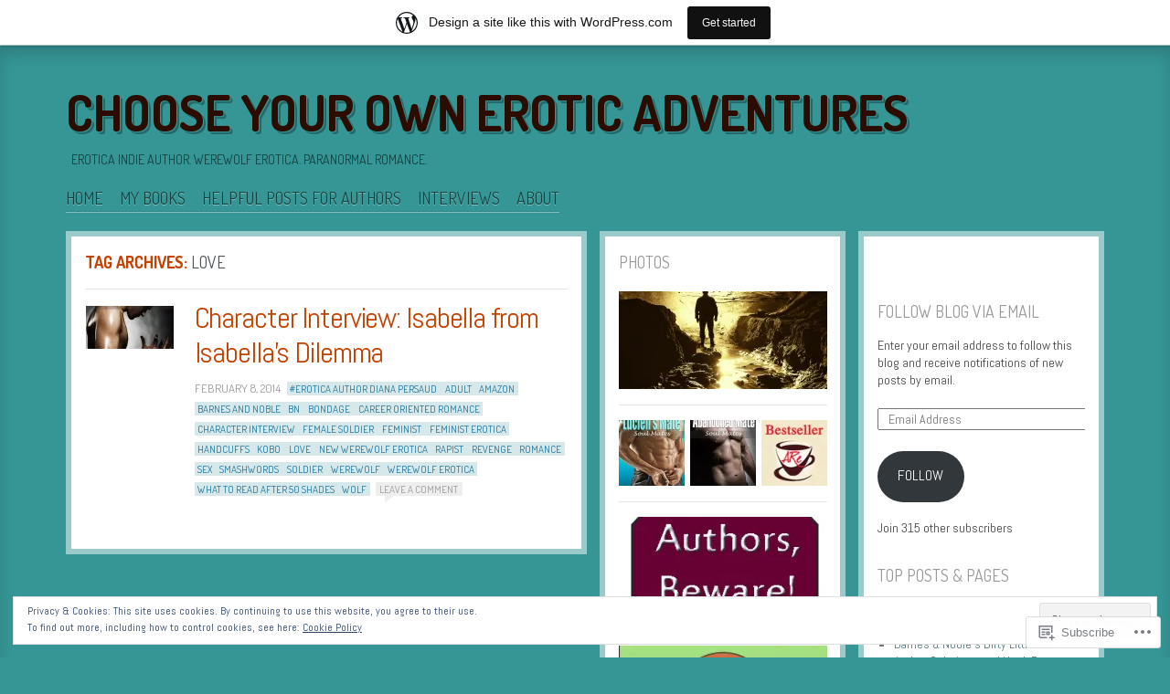

--- FILE ---
content_type: text/html; charset=UTF-8
request_url: https://dianapersaud1.wordpress.com/tag/love/
body_size: 23310
content:
<!DOCTYPE html>
<!--[if IE 8]>
<html id="ie8" lang="en">
<![endif]-->
<!--[if !(IE 8)]><!-->
<html lang="en">
<!--<![endif]-->
<head>
<meta charset="UTF-8" />
<title>love | Choose your Own Erotic Adventures</title>
<link rel="profile" href="http://gmpg.org/xfn/11" />
<link rel="pingback" href="https://dianapersaud1.wordpress.com/xmlrpc.php" />
<!--[if lt IE 9]>
<script src="https://s0.wp.com/wp-content/themes/pub/ideation-and-intent/js/html5.js?m=1337795550i" type="text/javascript"></script>
<![endif]-->

<meta name='robots' content='max-image-preview:large' />
<meta name="google-site-verification" content="48t1-LUvQnKT2x1vek5Tt1jfP801cbDWTnqfIiK8NBs" />
<link rel='dns-prefetch' href='//s0.wp.com' />
<link rel='dns-prefetch' href='//fonts-api.wp.com' />
<link rel='dns-prefetch' href='//af.pubmine.com' />
<link rel="alternate" type="application/rss+xml" title="Choose your Own Erotic Adventures &raquo; Feed" href="https://dianapersaud1.wordpress.com/feed/" />
<link rel="alternate" type="application/rss+xml" title="Choose your Own Erotic Adventures &raquo; Comments Feed" href="https://dianapersaud1.wordpress.com/comments/feed/" />
<link rel="alternate" type="application/rss+xml" title="Choose your Own Erotic Adventures &raquo; love Tag Feed" href="https://dianapersaud1.wordpress.com/tag/love/feed/" />
	<script type="text/javascript">
		/* <![CDATA[ */
		function addLoadEvent(func) {
			var oldonload = window.onload;
			if (typeof window.onload != 'function') {
				window.onload = func;
			} else {
				window.onload = function () {
					oldonload();
					func();
				}
			}
		}
		/* ]]> */
	</script>
	<link crossorigin='anonymous' rel='stylesheet' id='all-css-0-1' href='/_static/??-eJxtjEsOwjAMRC9EMBUoiAXiLG6wojTOR7WjiNuTdoGEYDkz7w30alzJSlkhNVO5+ZAFenh6UgFqYy0xkGHsoJQqo5KA6Ivp6EQO8P+AQxzYQlrRRbOnH3zm4j9CwjWShuzNjCsM9LvZ5Ee6T1c72cvpZs/LG8VZRLg=&cssminify=yes' type='text/css' media='all' />
<style id='wp-emoji-styles-inline-css'>

	img.wp-smiley, img.emoji {
		display: inline !important;
		border: none !important;
		box-shadow: none !important;
		height: 1em !important;
		width: 1em !important;
		margin: 0 0.07em !important;
		vertical-align: -0.1em !important;
		background: none !important;
		padding: 0 !important;
	}
/*# sourceURL=wp-emoji-styles-inline-css */
</style>
<link crossorigin='anonymous' rel='stylesheet' id='all-css-2-1' href='/wp-content/plugins/gutenberg-core/v22.4.2/build/styles/block-library/style.min.css?m=1769608164i&cssminify=yes' type='text/css' media='all' />
<style id='wp-block-library-inline-css'>
.has-text-align-justify {
	text-align:justify;
}
.has-text-align-justify{text-align:justify;}

/*# sourceURL=wp-block-library-inline-css */
</style><style id='global-styles-inline-css'>
:root{--wp--preset--aspect-ratio--square: 1;--wp--preset--aspect-ratio--4-3: 4/3;--wp--preset--aspect-ratio--3-4: 3/4;--wp--preset--aspect-ratio--3-2: 3/2;--wp--preset--aspect-ratio--2-3: 2/3;--wp--preset--aspect-ratio--16-9: 16/9;--wp--preset--aspect-ratio--9-16: 9/16;--wp--preset--color--black: #000000;--wp--preset--color--cyan-bluish-gray: #abb8c3;--wp--preset--color--white: #ffffff;--wp--preset--color--pale-pink: #f78da7;--wp--preset--color--vivid-red: #cf2e2e;--wp--preset--color--luminous-vivid-orange: #ff6900;--wp--preset--color--luminous-vivid-amber: #fcb900;--wp--preset--color--light-green-cyan: #7bdcb5;--wp--preset--color--vivid-green-cyan: #00d084;--wp--preset--color--pale-cyan-blue: #8ed1fc;--wp--preset--color--vivid-cyan-blue: #0693e3;--wp--preset--color--vivid-purple: #9b51e0;--wp--preset--gradient--vivid-cyan-blue-to-vivid-purple: linear-gradient(135deg,rgb(6,147,227) 0%,rgb(155,81,224) 100%);--wp--preset--gradient--light-green-cyan-to-vivid-green-cyan: linear-gradient(135deg,rgb(122,220,180) 0%,rgb(0,208,130) 100%);--wp--preset--gradient--luminous-vivid-amber-to-luminous-vivid-orange: linear-gradient(135deg,rgb(252,185,0) 0%,rgb(255,105,0) 100%);--wp--preset--gradient--luminous-vivid-orange-to-vivid-red: linear-gradient(135deg,rgb(255,105,0) 0%,rgb(207,46,46) 100%);--wp--preset--gradient--very-light-gray-to-cyan-bluish-gray: linear-gradient(135deg,rgb(238,238,238) 0%,rgb(169,184,195) 100%);--wp--preset--gradient--cool-to-warm-spectrum: linear-gradient(135deg,rgb(74,234,220) 0%,rgb(151,120,209) 20%,rgb(207,42,186) 40%,rgb(238,44,130) 60%,rgb(251,105,98) 80%,rgb(254,248,76) 100%);--wp--preset--gradient--blush-light-purple: linear-gradient(135deg,rgb(255,206,236) 0%,rgb(152,150,240) 100%);--wp--preset--gradient--blush-bordeaux: linear-gradient(135deg,rgb(254,205,165) 0%,rgb(254,45,45) 50%,rgb(107,0,62) 100%);--wp--preset--gradient--luminous-dusk: linear-gradient(135deg,rgb(255,203,112) 0%,rgb(199,81,192) 50%,rgb(65,88,208) 100%);--wp--preset--gradient--pale-ocean: linear-gradient(135deg,rgb(255,245,203) 0%,rgb(182,227,212) 50%,rgb(51,167,181) 100%);--wp--preset--gradient--electric-grass: linear-gradient(135deg,rgb(202,248,128) 0%,rgb(113,206,126) 100%);--wp--preset--gradient--midnight: linear-gradient(135deg,rgb(2,3,129) 0%,rgb(40,116,252) 100%);--wp--preset--font-size--small: 13px;--wp--preset--font-size--medium: 20px;--wp--preset--font-size--large: 36px;--wp--preset--font-size--x-large: 42px;--wp--preset--font-family--albert-sans: 'Albert Sans', sans-serif;--wp--preset--font-family--alegreya: Alegreya, serif;--wp--preset--font-family--arvo: Arvo, serif;--wp--preset--font-family--bodoni-moda: 'Bodoni Moda', serif;--wp--preset--font-family--bricolage-grotesque: 'Bricolage Grotesque', sans-serif;--wp--preset--font-family--cabin: Cabin, sans-serif;--wp--preset--font-family--chivo: Chivo, sans-serif;--wp--preset--font-family--commissioner: Commissioner, sans-serif;--wp--preset--font-family--cormorant: Cormorant, serif;--wp--preset--font-family--courier-prime: 'Courier Prime', monospace;--wp--preset--font-family--crimson-pro: 'Crimson Pro', serif;--wp--preset--font-family--dm-mono: 'DM Mono', monospace;--wp--preset--font-family--dm-sans: 'DM Sans', sans-serif;--wp--preset--font-family--dm-serif-display: 'DM Serif Display', serif;--wp--preset--font-family--domine: Domine, serif;--wp--preset--font-family--eb-garamond: 'EB Garamond', serif;--wp--preset--font-family--epilogue: Epilogue, sans-serif;--wp--preset--font-family--fahkwang: Fahkwang, sans-serif;--wp--preset--font-family--figtree: Figtree, sans-serif;--wp--preset--font-family--fira-sans: 'Fira Sans', sans-serif;--wp--preset--font-family--fjalla-one: 'Fjalla One', sans-serif;--wp--preset--font-family--fraunces: Fraunces, serif;--wp--preset--font-family--gabarito: Gabarito, system-ui;--wp--preset--font-family--ibm-plex-mono: 'IBM Plex Mono', monospace;--wp--preset--font-family--ibm-plex-sans: 'IBM Plex Sans', sans-serif;--wp--preset--font-family--ibarra-real-nova: 'Ibarra Real Nova', serif;--wp--preset--font-family--instrument-serif: 'Instrument Serif', serif;--wp--preset--font-family--inter: Inter, sans-serif;--wp--preset--font-family--josefin-sans: 'Josefin Sans', sans-serif;--wp--preset--font-family--jost: Jost, sans-serif;--wp--preset--font-family--libre-baskerville: 'Libre Baskerville', serif;--wp--preset--font-family--libre-franklin: 'Libre Franklin', sans-serif;--wp--preset--font-family--literata: Literata, serif;--wp--preset--font-family--lora: Lora, serif;--wp--preset--font-family--merriweather: Merriweather, serif;--wp--preset--font-family--montserrat: Montserrat, sans-serif;--wp--preset--font-family--newsreader: Newsreader, serif;--wp--preset--font-family--noto-sans-mono: 'Noto Sans Mono', sans-serif;--wp--preset--font-family--nunito: Nunito, sans-serif;--wp--preset--font-family--open-sans: 'Open Sans', sans-serif;--wp--preset--font-family--overpass: Overpass, sans-serif;--wp--preset--font-family--pt-serif: 'PT Serif', serif;--wp--preset--font-family--petrona: Petrona, serif;--wp--preset--font-family--piazzolla: Piazzolla, serif;--wp--preset--font-family--playfair-display: 'Playfair Display', serif;--wp--preset--font-family--plus-jakarta-sans: 'Plus Jakarta Sans', sans-serif;--wp--preset--font-family--poppins: Poppins, sans-serif;--wp--preset--font-family--raleway: Raleway, sans-serif;--wp--preset--font-family--roboto: Roboto, sans-serif;--wp--preset--font-family--roboto-slab: 'Roboto Slab', serif;--wp--preset--font-family--rubik: Rubik, sans-serif;--wp--preset--font-family--rufina: Rufina, serif;--wp--preset--font-family--sora: Sora, sans-serif;--wp--preset--font-family--source-sans-3: 'Source Sans 3', sans-serif;--wp--preset--font-family--source-serif-4: 'Source Serif 4', serif;--wp--preset--font-family--space-mono: 'Space Mono', monospace;--wp--preset--font-family--syne: Syne, sans-serif;--wp--preset--font-family--texturina: Texturina, serif;--wp--preset--font-family--urbanist: Urbanist, sans-serif;--wp--preset--font-family--work-sans: 'Work Sans', sans-serif;--wp--preset--spacing--20: 0.44rem;--wp--preset--spacing--30: 0.67rem;--wp--preset--spacing--40: 1rem;--wp--preset--spacing--50: 1.5rem;--wp--preset--spacing--60: 2.25rem;--wp--preset--spacing--70: 3.38rem;--wp--preset--spacing--80: 5.06rem;--wp--preset--shadow--natural: 6px 6px 9px rgba(0, 0, 0, 0.2);--wp--preset--shadow--deep: 12px 12px 50px rgba(0, 0, 0, 0.4);--wp--preset--shadow--sharp: 6px 6px 0px rgba(0, 0, 0, 0.2);--wp--preset--shadow--outlined: 6px 6px 0px -3px rgb(255, 255, 255), 6px 6px rgb(0, 0, 0);--wp--preset--shadow--crisp: 6px 6px 0px rgb(0, 0, 0);}:where(body) { margin: 0; }:where(.is-layout-flex){gap: 0.5em;}:where(.is-layout-grid){gap: 0.5em;}body .is-layout-flex{display: flex;}.is-layout-flex{flex-wrap: wrap;align-items: center;}.is-layout-flex > :is(*, div){margin: 0;}body .is-layout-grid{display: grid;}.is-layout-grid > :is(*, div){margin: 0;}body{padding-top: 0px;padding-right: 0px;padding-bottom: 0px;padding-left: 0px;}:root :where(.wp-element-button, .wp-block-button__link){background-color: #32373c;border-width: 0;color: #fff;font-family: inherit;font-size: inherit;font-style: inherit;font-weight: inherit;letter-spacing: inherit;line-height: inherit;padding-top: calc(0.667em + 2px);padding-right: calc(1.333em + 2px);padding-bottom: calc(0.667em + 2px);padding-left: calc(1.333em + 2px);text-decoration: none;text-transform: inherit;}.has-black-color{color: var(--wp--preset--color--black) !important;}.has-cyan-bluish-gray-color{color: var(--wp--preset--color--cyan-bluish-gray) !important;}.has-white-color{color: var(--wp--preset--color--white) !important;}.has-pale-pink-color{color: var(--wp--preset--color--pale-pink) !important;}.has-vivid-red-color{color: var(--wp--preset--color--vivid-red) !important;}.has-luminous-vivid-orange-color{color: var(--wp--preset--color--luminous-vivid-orange) !important;}.has-luminous-vivid-amber-color{color: var(--wp--preset--color--luminous-vivid-amber) !important;}.has-light-green-cyan-color{color: var(--wp--preset--color--light-green-cyan) !important;}.has-vivid-green-cyan-color{color: var(--wp--preset--color--vivid-green-cyan) !important;}.has-pale-cyan-blue-color{color: var(--wp--preset--color--pale-cyan-blue) !important;}.has-vivid-cyan-blue-color{color: var(--wp--preset--color--vivid-cyan-blue) !important;}.has-vivid-purple-color{color: var(--wp--preset--color--vivid-purple) !important;}.has-black-background-color{background-color: var(--wp--preset--color--black) !important;}.has-cyan-bluish-gray-background-color{background-color: var(--wp--preset--color--cyan-bluish-gray) !important;}.has-white-background-color{background-color: var(--wp--preset--color--white) !important;}.has-pale-pink-background-color{background-color: var(--wp--preset--color--pale-pink) !important;}.has-vivid-red-background-color{background-color: var(--wp--preset--color--vivid-red) !important;}.has-luminous-vivid-orange-background-color{background-color: var(--wp--preset--color--luminous-vivid-orange) !important;}.has-luminous-vivid-amber-background-color{background-color: var(--wp--preset--color--luminous-vivid-amber) !important;}.has-light-green-cyan-background-color{background-color: var(--wp--preset--color--light-green-cyan) !important;}.has-vivid-green-cyan-background-color{background-color: var(--wp--preset--color--vivid-green-cyan) !important;}.has-pale-cyan-blue-background-color{background-color: var(--wp--preset--color--pale-cyan-blue) !important;}.has-vivid-cyan-blue-background-color{background-color: var(--wp--preset--color--vivid-cyan-blue) !important;}.has-vivid-purple-background-color{background-color: var(--wp--preset--color--vivid-purple) !important;}.has-black-border-color{border-color: var(--wp--preset--color--black) !important;}.has-cyan-bluish-gray-border-color{border-color: var(--wp--preset--color--cyan-bluish-gray) !important;}.has-white-border-color{border-color: var(--wp--preset--color--white) !important;}.has-pale-pink-border-color{border-color: var(--wp--preset--color--pale-pink) !important;}.has-vivid-red-border-color{border-color: var(--wp--preset--color--vivid-red) !important;}.has-luminous-vivid-orange-border-color{border-color: var(--wp--preset--color--luminous-vivid-orange) !important;}.has-luminous-vivid-amber-border-color{border-color: var(--wp--preset--color--luminous-vivid-amber) !important;}.has-light-green-cyan-border-color{border-color: var(--wp--preset--color--light-green-cyan) !important;}.has-vivid-green-cyan-border-color{border-color: var(--wp--preset--color--vivid-green-cyan) !important;}.has-pale-cyan-blue-border-color{border-color: var(--wp--preset--color--pale-cyan-blue) !important;}.has-vivid-cyan-blue-border-color{border-color: var(--wp--preset--color--vivid-cyan-blue) !important;}.has-vivid-purple-border-color{border-color: var(--wp--preset--color--vivid-purple) !important;}.has-vivid-cyan-blue-to-vivid-purple-gradient-background{background: var(--wp--preset--gradient--vivid-cyan-blue-to-vivid-purple) !important;}.has-light-green-cyan-to-vivid-green-cyan-gradient-background{background: var(--wp--preset--gradient--light-green-cyan-to-vivid-green-cyan) !important;}.has-luminous-vivid-amber-to-luminous-vivid-orange-gradient-background{background: var(--wp--preset--gradient--luminous-vivid-amber-to-luminous-vivid-orange) !important;}.has-luminous-vivid-orange-to-vivid-red-gradient-background{background: var(--wp--preset--gradient--luminous-vivid-orange-to-vivid-red) !important;}.has-very-light-gray-to-cyan-bluish-gray-gradient-background{background: var(--wp--preset--gradient--very-light-gray-to-cyan-bluish-gray) !important;}.has-cool-to-warm-spectrum-gradient-background{background: var(--wp--preset--gradient--cool-to-warm-spectrum) !important;}.has-blush-light-purple-gradient-background{background: var(--wp--preset--gradient--blush-light-purple) !important;}.has-blush-bordeaux-gradient-background{background: var(--wp--preset--gradient--blush-bordeaux) !important;}.has-luminous-dusk-gradient-background{background: var(--wp--preset--gradient--luminous-dusk) !important;}.has-pale-ocean-gradient-background{background: var(--wp--preset--gradient--pale-ocean) !important;}.has-electric-grass-gradient-background{background: var(--wp--preset--gradient--electric-grass) !important;}.has-midnight-gradient-background{background: var(--wp--preset--gradient--midnight) !important;}.has-small-font-size{font-size: var(--wp--preset--font-size--small) !important;}.has-medium-font-size{font-size: var(--wp--preset--font-size--medium) !important;}.has-large-font-size{font-size: var(--wp--preset--font-size--large) !important;}.has-x-large-font-size{font-size: var(--wp--preset--font-size--x-large) !important;}.has-albert-sans-font-family{font-family: var(--wp--preset--font-family--albert-sans) !important;}.has-alegreya-font-family{font-family: var(--wp--preset--font-family--alegreya) !important;}.has-arvo-font-family{font-family: var(--wp--preset--font-family--arvo) !important;}.has-bodoni-moda-font-family{font-family: var(--wp--preset--font-family--bodoni-moda) !important;}.has-bricolage-grotesque-font-family{font-family: var(--wp--preset--font-family--bricolage-grotesque) !important;}.has-cabin-font-family{font-family: var(--wp--preset--font-family--cabin) !important;}.has-chivo-font-family{font-family: var(--wp--preset--font-family--chivo) !important;}.has-commissioner-font-family{font-family: var(--wp--preset--font-family--commissioner) !important;}.has-cormorant-font-family{font-family: var(--wp--preset--font-family--cormorant) !important;}.has-courier-prime-font-family{font-family: var(--wp--preset--font-family--courier-prime) !important;}.has-crimson-pro-font-family{font-family: var(--wp--preset--font-family--crimson-pro) !important;}.has-dm-mono-font-family{font-family: var(--wp--preset--font-family--dm-mono) !important;}.has-dm-sans-font-family{font-family: var(--wp--preset--font-family--dm-sans) !important;}.has-dm-serif-display-font-family{font-family: var(--wp--preset--font-family--dm-serif-display) !important;}.has-domine-font-family{font-family: var(--wp--preset--font-family--domine) !important;}.has-eb-garamond-font-family{font-family: var(--wp--preset--font-family--eb-garamond) !important;}.has-epilogue-font-family{font-family: var(--wp--preset--font-family--epilogue) !important;}.has-fahkwang-font-family{font-family: var(--wp--preset--font-family--fahkwang) !important;}.has-figtree-font-family{font-family: var(--wp--preset--font-family--figtree) !important;}.has-fira-sans-font-family{font-family: var(--wp--preset--font-family--fira-sans) !important;}.has-fjalla-one-font-family{font-family: var(--wp--preset--font-family--fjalla-one) !important;}.has-fraunces-font-family{font-family: var(--wp--preset--font-family--fraunces) !important;}.has-gabarito-font-family{font-family: var(--wp--preset--font-family--gabarito) !important;}.has-ibm-plex-mono-font-family{font-family: var(--wp--preset--font-family--ibm-plex-mono) !important;}.has-ibm-plex-sans-font-family{font-family: var(--wp--preset--font-family--ibm-plex-sans) !important;}.has-ibarra-real-nova-font-family{font-family: var(--wp--preset--font-family--ibarra-real-nova) !important;}.has-instrument-serif-font-family{font-family: var(--wp--preset--font-family--instrument-serif) !important;}.has-inter-font-family{font-family: var(--wp--preset--font-family--inter) !important;}.has-josefin-sans-font-family{font-family: var(--wp--preset--font-family--josefin-sans) !important;}.has-jost-font-family{font-family: var(--wp--preset--font-family--jost) !important;}.has-libre-baskerville-font-family{font-family: var(--wp--preset--font-family--libre-baskerville) !important;}.has-libre-franklin-font-family{font-family: var(--wp--preset--font-family--libre-franklin) !important;}.has-literata-font-family{font-family: var(--wp--preset--font-family--literata) !important;}.has-lora-font-family{font-family: var(--wp--preset--font-family--lora) !important;}.has-merriweather-font-family{font-family: var(--wp--preset--font-family--merriweather) !important;}.has-montserrat-font-family{font-family: var(--wp--preset--font-family--montserrat) !important;}.has-newsreader-font-family{font-family: var(--wp--preset--font-family--newsreader) !important;}.has-noto-sans-mono-font-family{font-family: var(--wp--preset--font-family--noto-sans-mono) !important;}.has-nunito-font-family{font-family: var(--wp--preset--font-family--nunito) !important;}.has-open-sans-font-family{font-family: var(--wp--preset--font-family--open-sans) !important;}.has-overpass-font-family{font-family: var(--wp--preset--font-family--overpass) !important;}.has-pt-serif-font-family{font-family: var(--wp--preset--font-family--pt-serif) !important;}.has-petrona-font-family{font-family: var(--wp--preset--font-family--petrona) !important;}.has-piazzolla-font-family{font-family: var(--wp--preset--font-family--piazzolla) !important;}.has-playfair-display-font-family{font-family: var(--wp--preset--font-family--playfair-display) !important;}.has-plus-jakarta-sans-font-family{font-family: var(--wp--preset--font-family--plus-jakarta-sans) !important;}.has-poppins-font-family{font-family: var(--wp--preset--font-family--poppins) !important;}.has-raleway-font-family{font-family: var(--wp--preset--font-family--raleway) !important;}.has-roboto-font-family{font-family: var(--wp--preset--font-family--roboto) !important;}.has-roboto-slab-font-family{font-family: var(--wp--preset--font-family--roboto-slab) !important;}.has-rubik-font-family{font-family: var(--wp--preset--font-family--rubik) !important;}.has-rufina-font-family{font-family: var(--wp--preset--font-family--rufina) !important;}.has-sora-font-family{font-family: var(--wp--preset--font-family--sora) !important;}.has-source-sans-3-font-family{font-family: var(--wp--preset--font-family--source-sans-3) !important;}.has-source-serif-4-font-family{font-family: var(--wp--preset--font-family--source-serif-4) !important;}.has-space-mono-font-family{font-family: var(--wp--preset--font-family--space-mono) !important;}.has-syne-font-family{font-family: var(--wp--preset--font-family--syne) !important;}.has-texturina-font-family{font-family: var(--wp--preset--font-family--texturina) !important;}.has-urbanist-font-family{font-family: var(--wp--preset--font-family--urbanist) !important;}.has-work-sans-font-family{font-family: var(--wp--preset--font-family--work-sans) !important;}
/*# sourceURL=global-styles-inline-css */
</style>

<style id='classic-theme-styles-inline-css'>
.wp-block-button__link{background-color:#32373c;border-radius:9999px;box-shadow:none;color:#fff;font-size:1.125em;padding:calc(.667em + 2px) calc(1.333em + 2px);text-decoration:none}.wp-block-file__button{background:#32373c;color:#fff}.wp-block-accordion-heading{margin:0}.wp-block-accordion-heading__toggle{background-color:inherit!important;color:inherit!important}.wp-block-accordion-heading__toggle:not(:focus-visible){outline:none}.wp-block-accordion-heading__toggle:focus,.wp-block-accordion-heading__toggle:hover{background-color:inherit!important;border:none;box-shadow:none;color:inherit;padding:var(--wp--preset--spacing--20,1em) 0;text-decoration:none}.wp-block-accordion-heading__toggle:focus-visible{outline:auto;outline-offset:0}
/*# sourceURL=/wp-content/plugins/gutenberg-core/v22.4.2/build/styles/block-library/classic.min.css */
</style>
<link crossorigin='anonymous' rel='stylesheet' id='all-css-4-1' href='/_static/??-eJx9jtkKAjEMRX/INNQZXB7Eb+kSNNqNSevg31sZGAXBlzzce84lOBdwOVVKFUtoF06CLtuQ3V1wq/RBaRCOJRBM9FAjepa6EiD1GUg5kQ1+DcUGn62Jeh6LqW8ikmdDgWLH/mlz6Q5YWyYSgX4jtwj12kX58ZYYS7PInkzlnMAkD7zU64/neNL7Ue+OwzBsby9LrVu7&cssminify=yes' type='text/css' media='all' />
<link rel='stylesheet' id='ideation-Abel-css' href='https://fonts-api.wp.com/css?family=Abel%3A400%2C700&#038;ver=20120521' media='all' />
<link rel='stylesheet' id='ideation-dosis-css' href='https://fonts-api.wp.com/css?family=Dosis%3A400%2C700&#038;ver=20120521' media='all' />
<link crossorigin='anonymous' rel='stylesheet' id='all-css-8-1' href='/_static/??/wp-content/mu-plugins/subscriptions/follow.css,/wp-content/mu-plugins/hover-bubbles/style.css?m=1388677319j&cssminify=yes' type='text/css' media='all' />
<style id='jetpack_facebook_likebox-inline-css'>
.widget_facebook_likebox {
	overflow: hidden;
}

/*# sourceURL=/wp-content/mu-plugins/jetpack-plugin/moon/modules/widgets/facebook-likebox/style.css */
</style>
<link crossorigin='anonymous' rel='stylesheet' id='all-css-10-1' href='/_static/??-eJx9zEEKwjAQheELOQ6FSHUhPUuaTuNIMhOaCeLtW3VjQdy9f/E9fBQIKkZimBuU1CJLxYXGpHGbEUP9zuOWB/yNIikkDd5YZRcwJ8/LP8oys7A90W6UqWJpI/JEH+1lAn6T18WQr507XZw79527r3jPRyo=&cssminify=yes' type='text/css' media='all' />
<style id='jetpack-global-styles-frontend-style-inline-css'>
:root { --font-headings: unset; --font-base: unset; --font-headings-default: -apple-system,BlinkMacSystemFont,"Segoe UI",Roboto,Oxygen-Sans,Ubuntu,Cantarell,"Helvetica Neue",sans-serif; --font-base-default: -apple-system,BlinkMacSystemFont,"Segoe UI",Roboto,Oxygen-Sans,Ubuntu,Cantarell,"Helvetica Neue",sans-serif;}
/*# sourceURL=jetpack-global-styles-frontend-style-inline-css */
</style>
<link crossorigin='anonymous' rel='stylesheet' id='all-css-12-1' href='/_static/??-eJyNjtEKwjAMRX/IGKaV+SJ+inRt7TLTZiwdw793k72oIHsJ90BybnDqwUkuIRdMI/Q8RsqKXSi9dY+VMYksw48cFLW1Q/DW++c7Uo57p7rD7aYbZYcqjiwDSxT9gB9baUOae1uDkaWx/K9uIh9DUZxX1gxxIA82e2DSsuW2md9QILgLs0xfuAiu6VLVp+PhbOrKdC9/Ong1&cssminify=yes' type='text/css' media='all' />
<script type="text/javascript" id="wpcom-actionbar-placeholder-js-extra">
/* <![CDATA[ */
var actionbardata = {"siteID":"60159260","postID":"0","siteURL":"https://dianapersaud1.wordpress.com","xhrURL":"https://dianapersaud1.wordpress.com/wp-admin/admin-ajax.php","nonce":"25beab2906","isLoggedIn":"","statusMessage":"","subsEmailDefault":"instantly","proxyScriptUrl":"https://s0.wp.com/wp-content/js/wpcom-proxy-request.js?m=1513050504i&amp;ver=20211021","i18n":{"followedText":"New posts from this site will now appear in your \u003Ca href=\"https://wordpress.com/reader\"\u003EReader\u003C/a\u003E","foldBar":"Collapse this bar","unfoldBar":"Expand this bar","shortLinkCopied":"Shortlink copied to clipboard."}};
//# sourceURL=wpcom-actionbar-placeholder-js-extra
/* ]]> */
</script>
<script type="text/javascript" id="jetpack-mu-wpcom-settings-js-before">
/* <![CDATA[ */
var JETPACK_MU_WPCOM_SETTINGS = {"assetsUrl":"https://s0.wp.com/wp-content/mu-plugins/jetpack-mu-wpcom-plugin/moon/jetpack_vendor/automattic/jetpack-mu-wpcom/src/build/"};
//# sourceURL=jetpack-mu-wpcom-settings-js-before
/* ]]> */
</script>
<script crossorigin='anonymous' type='text/javascript'  src='/_static/??-eJyFjuEOwiAMhF/IjqjJ0B/GZ9kASQlQpLC5t3dzGk1M9Ne1ue96FWMCRbGYWIRjkX2BlOk2NY43YvYwKl+14cV012ry9JQmYPwLQUCbu2I+4VdbqJB8tRhZcO1ZZUwFad4u5D2NP/ARtTXl0baO0NeQYEDzleo92XeOsu40g/Id8/qtCkkMu0UgUgSrU55PnMNpK/cH2bbyKN0dwvdsDw=='></script>
<script type="text/javascript" id="rlt-proxy-js-after">
/* <![CDATA[ */
	rltInitialize( {"token":null,"iframeOrigins":["https:\/\/widgets.wp.com"]} );
//# sourceURL=rlt-proxy-js-after
/* ]]> */
</script>
<link rel="EditURI" type="application/rsd+xml" title="RSD" href="https://dianapersaud1.wordpress.com/xmlrpc.php?rsd" />
<meta name="generator" content="WordPress.com" />

<!-- Jetpack Open Graph Tags -->
<meta property="og:type" content="website" />
<meta property="og:title" content="love &#8211; Choose your Own Erotic Adventures" />
<meta property="og:url" content="https://dianapersaud1.wordpress.com/tag/love/" />
<meta property="og:site_name" content="Choose your Own Erotic Adventures" />
<meta property="og:image" content="https://secure.gravatar.com/blavatar/f19f9e276581137df31e8dd43b114eee1c60d708d57fe5d080d99ead6720a13e?s=200&#038;ts=1769806763" />
<meta property="og:image:width" content="200" />
<meta property="og:image:height" content="200" />
<meta property="og:image:alt" content="" />
<meta property="og:locale" content="en_US" />
<meta property="fb:app_id" content="249643311490" />
<meta name="twitter:creator" content="@LuciensMate" />
<meta name="twitter:site" content="@LuciensMate" />

<!-- End Jetpack Open Graph Tags -->
<link rel="shortcut icon" type="image/x-icon" href="https://secure.gravatar.com/blavatar/f19f9e276581137df31e8dd43b114eee1c60d708d57fe5d080d99ead6720a13e?s=32" sizes="16x16" />
<link rel="icon" type="image/x-icon" href="https://secure.gravatar.com/blavatar/f19f9e276581137df31e8dd43b114eee1c60d708d57fe5d080d99ead6720a13e?s=32" sizes="16x16" />
<link rel="apple-touch-icon" href="https://secure.gravatar.com/blavatar/f19f9e276581137df31e8dd43b114eee1c60d708d57fe5d080d99ead6720a13e?s=114" />
<link rel='openid.server' href='https://dianapersaud1.wordpress.com/?openidserver=1' />
<link rel='openid.delegate' href='https://dianapersaud1.wordpress.com/' />
<link rel="search" type="application/opensearchdescription+xml" href="https://dianapersaud1.wordpress.com/osd.xml" title="Choose your Own Erotic Adventures" />
<link rel="search" type="application/opensearchdescription+xml" href="https://s1.wp.com/opensearch.xml" title="WordPress.com" />
<meta name="theme-color" content="#359695" />
<style>
.site-title a {
	text-shadow: 1px 1px 0px #359695, 3px 3px 0px rgba( 0, 0, 0, 0.3 ) !important;
}
</style>
<style type="text/css">.recentcomments a{display:inline !important;padding:0 !important;margin:0 !important;}</style>		<style type="text/css">
			.recentcomments a {
				display: inline !important;
				padding: 0 !important;
				margin: 0 !important;
			}

			table.recentcommentsavatartop img.avatar, table.recentcommentsavatarend img.avatar {
				border: 0px;
				margin: 0;
			}

			table.recentcommentsavatartop a, table.recentcommentsavatarend a {
				border: 0px !important;
				background-color: transparent !important;
			}

			td.recentcommentsavatarend, td.recentcommentsavatartop {
				padding: 0px 0px 1px 0px;
				margin: 0px;
			}

			td.recentcommentstextend {
				border: none !important;
				padding: 0px 0px 2px 10px;
			}

			.rtl td.recentcommentstextend {
				padding: 0px 10px 2px 0px;
			}

			td.recentcommentstexttop {
				border: none;
				padding: 0px 0px 0px 10px;
			}

			.rtl td.recentcommentstexttop {
				padding: 0px 10px 0px 0px;
			}
		</style>
		<meta name="description" content="Posts about love written by dianapersaud1" />
<style type="text/css" id="custom-background-css">
body.custom-background { background-color: #359695; }
</style>
	<script type="text/javascript">
/* <![CDATA[ */
var wa_client = {}; wa_client.cmd = []; wa_client.config = { 'blog_id': 60159260, 'blog_language': 'en', 'is_wordads': false, 'hosting_type': 0, 'afp_account_id': null, 'afp_host_id': 5038568878849053, 'theme': 'pub/ideation-and-intent', '_': { 'title': 'Advertisement', 'privacy_settings': 'Privacy Settings' }, 'formats': [ 'belowpost', 'bottom_sticky', 'sidebar_sticky_right', 'sidebar', 'gutenberg_rectangle', 'gutenberg_leaderboard', 'gutenberg_mobile_leaderboard', 'gutenberg_skyscraper' ] };
/* ]]> */
</script>
		<script type="text/javascript">

			window.doNotSellCallback = function() {

				var linkElements = [
					'a[href="https://wordpress.com/?ref=footer_blog"]',
					'a[href="https://wordpress.com/?ref=footer_website"]',
					'a[href="https://wordpress.com/?ref=vertical_footer"]',
					'a[href^="https://wordpress.com/?ref=footer_segment_"]',
				].join(',');

				var dnsLink = document.createElement( 'a' );
				dnsLink.href = 'https://wordpress.com/advertising-program-optout/';
				dnsLink.classList.add( 'do-not-sell-link' );
				dnsLink.rel = 'nofollow';
				dnsLink.style.marginLeft = '0.5em';
				dnsLink.textContent = 'Do Not Sell or Share My Personal Information';

				var creditLinks = document.querySelectorAll( linkElements );

				if ( 0 === creditLinks.length ) {
					return false;
				}

				Array.prototype.forEach.call( creditLinks, function( el ) {
					el.insertAdjacentElement( 'afterend', dnsLink );
				});

				return true;
			};

		</script>
		<style type="text/css" id="custom-colors-css">#infinite-handle span { color: #fff;}
#infinite-handle span:before { color: #fff;}
body { background-color: #359695;}
.site-description { color: #134241;}
.main-navigation a { color: #134241;}
.main-navigation li:hover > a, .main-navigation li.current_page_item > a, .main-navigation li.current_page_ancestor > a, .main-navigation li.current-menu-item a { color: #000000;}
.site-footer, .site-footer a { color: #134241;}
.main-navigation ul ul a { color: #359695;}
.main-navigation ul ul a:hover { color: #1C5955;}
a { color: #C44201;}
.entry-title, .entry-title a { color: #C44201;}
permalink { color: #C44201;}
.button, .button:visited, button, html input[type="button"], input[type="reset"], input[type="submit"] { background: #C44201;}
.comment-author-name, .comment-author-name a { color: #C44201;}
.comment-reply-link { color: #C44201;}
.rss-date { color: #C44201;}
.entry-date { color: #C44201;}
.read-more, .read-more:visited { background: #C44201;}
.tag-links a:hover { color: #C44201;}
.page-title { color: #C44201;}
.image-title { color: #C44201;}
.entry-navigation a { background: #C44201;}
#secondary .milestone-header .event { color: #C44201;}
#infinite-handle span { background: #C44201;}
#infinite-handle span { border-color: #C44201;}
.site-title, .site-title a { color: #2D0C00;}
.widget a { color: #4E7478;}
.entry-comment-link { color: #4E7478;}
#flickr_badge_wrapper a:hover, #flickr_badge_wrapper a:link, #flickr_badge_wrapper a:active, #flickr_badge_wrapper a:visited { color: #4E7478;}
#secondary .milestone-header .date { color: #4E7478;}
.entry .avatar  { border-color: #6C9A9F;}
</style>
<script type="text/javascript">
	window.google_analytics_uacct = "UA-52447-2";
</script>

<script type="text/javascript">
	var _gaq = _gaq || [];
	_gaq.push(['_setAccount', 'UA-52447-2']);
	_gaq.push(['_gat._anonymizeIp']);
	_gaq.push(['_setDomainName', 'wordpress.com']);
	_gaq.push(['_initData']);
	_gaq.push(['_trackPageview']);

	(function() {
		var ga = document.createElement('script'); ga.type = 'text/javascript'; ga.async = true;
		ga.src = ('https:' == document.location.protocol ? 'https://ssl' : 'http://www') + '.google-analytics.com/ga.js';
		(document.getElementsByTagName('head')[0] || document.getElementsByTagName('body')[0]).appendChild(ga);
	})();
</script>
<link crossorigin='anonymous' rel='stylesheet' id='all-css-0-3' href='/_static/??-eJyNjEEKwkAMAD/kNtSixYP4FLG7oaTuJsEklP7eCl68eZuBYWDVlIUd2aFF0hozscGCro/8/Do0EYY7cYYpqBawmCy/SJ1kj3+sa8RdNjvA/+cmJSoarFRmdAMXTSq2k/lW8bO7tWs/nobLeB764/IGEs9EfQ==&cssminify=yes' type='text/css' media='all' />
</head>

<body class="archive tag tag-love tag-3785 custom-background wp-theme-pubideation-and-intent customizer-styles-applied column-3 jetpack-reblog-enabled has-marketing-bar has-marketing-bar-theme-ideation-and-intent">
<div id="page" class="hfeed site">

	
	<header id="masthead" class="site-header" role="banner">
		<hgroup>
			<h1 class="site-title"><a href="https://dianapersaud1.wordpress.com/" title="Choose your Own Erotic Adventures" rel="home">Choose your Own Erotic Adventures</a></h1>
			<h2 class="site-description">Erotica Indie Author. Werewolf Erotica. Paranormal Romance.</h2>
		</hgroup>

		<nav role="navigation" class="site-navigation main-navigation">
			<h1 class="assistive-text">Menu</h1>
			<div class="assistive-text skip-link"><a href="#content" title="Skip to content">Skip to content</a></div>
			<div class="menu-menu-1-container"><ul id="menu-menu-1" class="menu"><li id="menu-item-175" class="menu-item menu-item-type-custom menu-item-object-custom menu-item-home menu-item-175"><a href="https://dianapersaud1.wordpress.com/">Home</a></li>
<li id="menu-item-235" class="menu-item menu-item-type-taxonomy menu-item-object-category menu-item-has-children menu-item-235"><a href="https://dianapersaud1.wordpress.com/category/my-books/">My Books</a>
<ul class="sub-menu">
	<li id="menu-item-180" class="menu-item menu-item-type-taxonomy menu-item-object-category menu-item-180"><a href="https://dianapersaud1.wordpress.com/category/my-books/promotions/">PROMOTIONS</a></li>
	<li id="menu-item-177" class="menu-item menu-item-type-post_type menu-item-object-page menu-item-177"><a href="https://dianapersaud1.wordpress.com/just-released-stubborn-mate-soul-mates-book-4/">Just Released</a></li>
	<li id="menu-item-181" class="menu-item menu-item-type-taxonomy menu-item-object-category menu-item-181"><a href="https://dianapersaud1.wordpress.com/category/future-books/">Future Books</a></li>
</ul>
</li>
<li id="menu-item-226" class="menu-item menu-item-type-taxonomy menu-item-object-category menu-item-226"><a href="https://dianapersaud1.wordpress.com/category/helpful-posts-for-authors/">Helpful Posts for Authors</a></li>
<li id="menu-item-178" class="menu-item menu-item-type-taxonomy menu-item-object-category menu-item-178"><a href="https://dianapersaud1.wordpress.com/category/interviews/">Interviews</a></li>
<li id="menu-item-176" class="menu-item menu-item-type-post_type menu-item-object-page menu-item-176"><a href="https://dianapersaud1.wordpress.com/about/">About</a></li>
</ul></div>		</nav>

			</header><!-- #masthead .site-header -->

	<div class="site-main">
		<section id="primary" class="site-content">
			<div id="content" role="main">

			
				<header class="page-header">
					<h1 class="page-title">
						Tag Archives: <span>love</span>					</h1>
									</header>

				
								
					
<article id="post-64" class="post-short post-64 post type-post status-publish format-standard hentry category-future-books category-interviews category-my-books category-promotions tag-erotica-author-diana-persaud tag-adult tag-amazon tag-barnes-and-noble tag-bn tag-bondage tag-career-oriented-romance tag-character-interview tag-female-soldier tag-feminist tag-feminist-erotica tag-handcuffs tag-kobo tag-love tag-new-werewolf-erotica tag-rapist tag-revenge tag-romance tag-sex tag-smashwords tag-soldier tag-werewolf tag-werewolf-erotica tag-what-to-read-after-50-shades tag-wolf entry has-featured-image">

	<h1 class="entry-title"><a href="https://dianapersaud1.wordpress.com/2014/02/08/character-interview-isabella-from-isabellas-dilemma/" rel="bookmark">Character Interview: Isabella from Isabella&#8217;s Dilemma</a></h1>
				<a class="permalink featured-image-permalink" href="https://dianapersaud1.wordpress.com/2014/02/08/character-interview-isabella-from-isabellas-dilemma/" title="4:46 am" rel="bookmark"><img width="96" height="47" src="https://dianapersaud1.wordpress.com/wp-content/uploads/2014/02/shifter-erotica-isabella.jpg?w=96&amp;h=47&amp;crop=1" class="wp-post-image" alt="" decoding="async" srcset="https://dianapersaud1.wordpress.com/wp-content/uploads/2014/02/shifter-erotica-isabella.jpg?w=96&amp;h=47&amp;crop=1 96w, https://dianapersaud1.wordpress.com/wp-content/uploads/2014/02/shifter-erotica-isabella.jpg?w=192&amp;h=94&amp;crop=1 192w, https://dianapersaud1.wordpress.com/wp-content/uploads/2014/02/shifter-erotica-isabella.jpg?w=150&amp;h=73&amp;crop=1 150w" sizes="(max-width: 96px) 100vw, 96px" data-attachment-id="65" data-permalink="https://dianapersaud1.wordpress.com/2014/02/08/character-interview-isabella-from-isabellas-dilemma/shifter-erotica-isabella/#main" data-orig-file="https://dianapersaud1.wordpress.com/wp-content/uploads/2014/02/shifter-erotica-isabella.jpg" data-orig-size="1800,2700" data-comments-opened="1" data-image-meta="{&quot;aperture&quot;:&quot;0&quot;,&quot;credit&quot;:&quot;&quot;,&quot;camera&quot;:&quot;&quot;,&quot;caption&quot;:&quot;&quot;,&quot;created_timestamp&quot;:&quot;0&quot;,&quot;copyright&quot;:&quot;&quot;,&quot;focal_length&quot;:&quot;0&quot;,&quot;iso&quot;:&quot;0&quot;,&quot;shutter_speed&quot;:&quot;0&quot;,&quot;title&quot;:&quot;&quot;}" data-image-title="Shifter Erotica Isabella&amp;#8217;s Dilemma" data-image-description="" data-image-caption="&lt;p&gt;Coming Soon by end of Feb 2014&lt;/p&gt;
" data-medium-file="https://dianapersaud1.wordpress.com/wp-content/uploads/2014/02/shifter-erotica-isabella.jpg?w=200" data-large-file="https://dianapersaud1.wordpress.com/wp-content/uploads/2014/02/shifter-erotica-isabella.jpg?w=388" /></a>
	
	<footer class="entry-meta">

		<a class="permalink" href="https://dianapersaud1.wordpress.com/2014/02/08/character-interview-isabella-from-isabellas-dilemma/" title="4:46 am" rel="bookmark"><time class="entry-date" datetime="2014-02-08T04:46:53+00:00" pubdate>February 8, 2014</time></a>

		<span class="tags-links"><a href="https://dianapersaud1.wordpress.com/tag/erotica-author-diana-persaud/" rel="tag">#erotica author Diana Persaud</a> <a href="https://dianapersaud1.wordpress.com/tag/adult/" rel="tag">adult</a> <a href="https://dianapersaud1.wordpress.com/tag/amazon/" rel="tag">Amazon</a> <a href="https://dianapersaud1.wordpress.com/tag/barnes-and-noble/" rel="tag">barnes and noble</a> <a href="https://dianapersaud1.wordpress.com/tag/bn/" rel="tag">BN</a> <a href="https://dianapersaud1.wordpress.com/tag/bondage/" rel="tag">bondage</a> <a href="https://dianapersaud1.wordpress.com/tag/career-oriented-romance/" rel="tag">career oriented romance</a> <a href="https://dianapersaud1.wordpress.com/tag/character-interview/" rel="tag">character interview</a> <a href="https://dianapersaud1.wordpress.com/tag/female-soldier/" rel="tag">female soldier</a> <a href="https://dianapersaud1.wordpress.com/tag/feminist/" rel="tag">feminist</a> <a href="https://dianapersaud1.wordpress.com/tag/feminist-erotica/" rel="tag">feminist erotica</a> <a href="https://dianapersaud1.wordpress.com/tag/handcuffs/" rel="tag">handcuffs</a> <a href="https://dianapersaud1.wordpress.com/tag/kobo/" rel="tag">kobo</a> <a href="https://dianapersaud1.wordpress.com/tag/love/" rel="tag">love</a> <a href="https://dianapersaud1.wordpress.com/tag/new-werewolf-erotica/" rel="tag">new werewolf erotica</a> <a href="https://dianapersaud1.wordpress.com/tag/rapist/" rel="tag">rapist</a> <a href="https://dianapersaud1.wordpress.com/tag/revenge/" rel="tag">revenge</a> <a href="https://dianapersaud1.wordpress.com/tag/romance/" rel="tag">Romance</a> <a href="https://dianapersaud1.wordpress.com/tag/sex/" rel="tag">sex</a> <a href="https://dianapersaud1.wordpress.com/tag/smashwords/" rel="tag">smashwords</a> <a href="https://dianapersaud1.wordpress.com/tag/soldier/" rel="tag">soldier</a> <a href="https://dianapersaud1.wordpress.com/tag/werewolf/" rel="tag">werewolf</a> <a href="https://dianapersaud1.wordpress.com/tag/werewolf-erotica/" rel="tag">werewolf erotica</a> <a href="https://dianapersaud1.wordpress.com/tag/what-to-read-after-50-shades/" rel="tag">What to read after 50 shades</a> <a href="https://dianapersaud1.wordpress.com/tag/wolf/" rel="tag">wolf</a></span>
					<a href="https://dianapersaud1.wordpress.com/2014/02/08/character-interview-isabella-from-isabellas-dilemma/#respond" class="comment-icon" >Leave a comment</a>		
		
	</footer><!-- .entry-meta -->

</article><!-- #post-64 -->
				
					<nav role="navigation" id="nav-below" class="site-navigation paging-navigation entry-navigation">
		<h1 class="assistive-text">Post navigation</h1>

	
	</nav><!-- #nav-below -->
	
			
			</div><!-- #content -->
		</section><!-- #primary .site-content -->


<div id="sidebar-gallery" class="sidebar sidebar-gallery" role="complementary">
	<h1 class="widget-title">Photos</h1>

	
		<aside class="ideation-gallery">

			
				<div class="ideation-gallery-row one-image">
				
					<a href="https://dianapersaud1.wordpress.com/2015/02/07/samael-house-of-aldinach-book-1/">
						<img width="228" height="107" src="https://dianapersaud1.wordpress.com/wp-content/uploads/2015/02/samael.jpg?w=228&amp;h=107&amp;crop=1" class="attachment-ideation-sidebar-single size-ideation-sidebar-single" alt="" decoding="async" loading="lazy" srcset="https://dianapersaud1.wordpress.com/wp-content/uploads/2015/02/samael.jpg?w=228&amp;h=107&amp;crop=1 228w, https://dianapersaud1.wordpress.com/wp-content/uploads/2015/02/samael.jpg?w=456&amp;h=214&amp;crop=1 456w, https://dianapersaud1.wordpress.com/wp-content/uploads/2015/02/samael.jpg?w=150&amp;h=70&amp;crop=1 150w, https://dianapersaud1.wordpress.com/wp-content/uploads/2015/02/samael.jpg?w=300&amp;h=141&amp;crop=1 300w" sizes="(max-width: 228px) 100vw, 228px" data-attachment-id="240" data-permalink="https://dianapersaud1.wordpress.com/2015/02/07/samael-house-of-aldinach-book-1/samael/#main" data-orig-file="https://dianapersaud1.wordpress.com/wp-content/uploads/2015/02/samael.jpg" data-orig-size="1800,2700" data-comments-opened="1" data-image-meta="{&quot;aperture&quot;:&quot;0&quot;,&quot;credit&quot;:&quot;&quot;,&quot;camera&quot;:&quot;&quot;,&quot;caption&quot;:&quot;&quot;,&quot;created_timestamp&quot;:&quot;0&quot;,&quot;copyright&quot;:&quot;&quot;,&quot;focal_length&quot;:&quot;0&quot;,&quot;iso&quot;:&quot;0&quot;,&quot;shutter_speed&quot;:&quot;0&quot;,&quot;title&quot;:&quot;&quot;,&quot;orientation&quot;:&quot;1&quot;}" data-image-title="Samael" data-image-description="" data-image-caption="" data-medium-file="https://dianapersaud1.wordpress.com/wp-content/uploads/2015/02/samael.jpg?w=200" data-large-file="https://dianapersaud1.wordpress.com/wp-content/uploads/2015/02/samael.jpg?w=388" />					</a>

				
				</div>

			
		</aside>

	
		<aside class="ideation-gallery">

			
				<div class="ideation-gallery-row three-images">
				
					<a href="https://dianapersaud1.wordpress.com/2015/01/07/luciens-mate-revealed/">
						<img width="72" height="72" src="https://dianapersaud1.wordpress.com/wp-content/uploads/2015/01/luciens-mate.jpg?w=72&amp;h=72&amp;crop=1" class="attachment-ideation-sidebar-triple size-ideation-sidebar-triple" alt="" decoding="async" loading="lazy" srcset="https://dianapersaud1.wordpress.com/wp-content/uploads/2015/01/luciens-mate.jpg?w=72&amp;h=72&amp;crop=1 72w, https://dianapersaud1.wordpress.com/wp-content/uploads/2015/01/luciens-mate.jpg?w=144&amp;h=144&amp;crop=1 144w" sizes="(max-width: 72px) 100vw, 72px" data-attachment-id="209" data-permalink="https://dianapersaud1.wordpress.com/2015/01/07/luciens-mate-revealed/luciens-mate/#main" data-orig-file="https://dianapersaud1.wordpress.com/wp-content/uploads/2015/01/luciens-mate.jpg" data-orig-size="1800,2700" data-comments-opened="1" data-image-meta="{&quot;aperture&quot;:&quot;0&quot;,&quot;credit&quot;:&quot;&quot;,&quot;camera&quot;:&quot;&quot;,&quot;caption&quot;:&quot;&quot;,&quot;created_timestamp&quot;:&quot;0&quot;,&quot;copyright&quot;:&quot;&quot;,&quot;focal_length&quot;:&quot;0&quot;,&quot;iso&quot;:&quot;0&quot;,&quot;shutter_speed&quot;:&quot;0&quot;,&quot;title&quot;:&quot;&quot;,&quot;orientation&quot;:&quot;1&quot;}" data-image-title="Lucien&amp;#8217;s Mate" data-image-description="" data-image-caption="&lt;p&gt;Lucien&amp;#8217;s Mate Soul Mates Book 1&lt;/p&gt;
" data-medium-file="https://dianapersaud1.wordpress.com/wp-content/uploads/2015/01/luciens-mate.jpg?w=200" data-large-file="https://dianapersaud1.wordpress.com/wp-content/uploads/2015/01/luciens-mate.jpg?w=388" />					</a>

				
					<a href="https://dianapersaud1.wordpress.com/2015/01/07/luciens-mate-revealed/">
						<img width="72" height="72" src="https://dianapersaud1.wordpress.com/wp-content/uploads/2015/01/se-5-abandoned-mate.jpg?w=72&amp;h=72&amp;crop=1" class="attachment-ideation-sidebar-triple size-ideation-sidebar-triple" alt="" decoding="async" loading="lazy" srcset="https://dianapersaud1.wordpress.com/wp-content/uploads/2015/01/se-5-abandoned-mate.jpg?w=72&amp;h=72&amp;crop=1 72w, https://dianapersaud1.wordpress.com/wp-content/uploads/2015/01/se-5-abandoned-mate.jpg?w=144&amp;h=144&amp;crop=1 144w" sizes="(max-width: 72px) 100vw, 72px" data-attachment-id="213" data-permalink="https://dianapersaud1.wordpress.com/2015/01/07/luciens-mate-revealed/se-5-abandoned-mate/#main" data-orig-file="https://dianapersaud1.wordpress.com/wp-content/uploads/2015/01/se-5-abandoned-mate.jpg" data-orig-size="1800,2700" data-comments-opened="1" data-image-meta="{&quot;aperture&quot;:&quot;0&quot;,&quot;credit&quot;:&quot;&quot;,&quot;camera&quot;:&quot;&quot;,&quot;caption&quot;:&quot;&quot;,&quot;created_timestamp&quot;:&quot;0&quot;,&quot;copyright&quot;:&quot;&quot;,&quot;focal_length&quot;:&quot;0&quot;,&quot;iso&quot;:&quot;0&quot;,&quot;shutter_speed&quot;:&quot;0&quot;,&quot;title&quot;:&quot;&quot;,&quot;orientation&quot;:&quot;1&quot;}" data-image-title="Abandoned Mate Soul Mates Book 5" data-image-description="" data-image-caption="" data-medium-file="https://dianapersaud1.wordpress.com/wp-content/uploads/2015/01/se-5-abandoned-mate.jpg?w=200" data-large-file="https://dianapersaud1.wordpress.com/wp-content/uploads/2015/01/se-5-abandoned-mate.jpg?w=388" />					</a>

				
					<a href="https://dianapersaud1.wordpress.com/2015/01/07/luciens-mate-revealed/">
						<img width="72" height="72" src="https://dianapersaud1.wordpress.com/wp-content/uploads/2015/01/bestsellericon100x100.jpg?w=72&amp;h=72&amp;crop=1" class="attachment-ideation-sidebar-triple size-ideation-sidebar-triple" alt="" decoding="async" loading="lazy" srcset="https://dianapersaud1.wordpress.com/wp-content/uploads/2015/01/bestsellericon100x100.jpg?w=72&amp;h=72&amp;crop=1 72w, https://dianapersaud1.wordpress.com/wp-content/uploads/2015/01/bestsellericon100x100.jpg 100w" sizes="(max-width: 72px) 100vw, 72px" data-attachment-id="215" data-permalink="https://dianapersaud1.wordpress.com/2015/01/07/luciens-mate-revealed/bestsellericon100x100/#main" data-orig-file="https://dianapersaud1.wordpress.com/wp-content/uploads/2015/01/bestsellericon100x100.jpg" data-orig-size="100,100" data-comments-opened="1" data-image-meta="{&quot;aperture&quot;:&quot;0&quot;,&quot;credit&quot;:&quot;&quot;,&quot;camera&quot;:&quot;&quot;,&quot;caption&quot;:&quot;&quot;,&quot;created_timestamp&quot;:&quot;0&quot;,&quot;copyright&quot;:&quot;&quot;,&quot;focal_length&quot;:&quot;0&quot;,&quot;iso&quot;:&quot;0&quot;,&quot;shutter_speed&quot;:&quot;0&quot;,&quot;title&quot;:&quot;&quot;,&quot;orientation&quot;:&quot;0&quot;}" data-image-title="BestsellerIcon100X100" data-image-description="" data-image-caption="" data-medium-file="https://dianapersaud1.wordpress.com/wp-content/uploads/2015/01/bestsellericon100x100.jpg?w=100" data-large-file="https://dianapersaud1.wordpress.com/wp-content/uploads/2015/01/bestsellericon100x100.jpg?w=100" />					</a>

				
				</div>

			
		</aside>

	
		<aside class="ideation-gallery">

			
				<div class="ideation-gallery-row one-image">
				
					<a href="https://dianapersaud1.wordpress.com/2014/12/22/authors-beware/">
						<img width="228" height="107" src="https://dianapersaud1.wordpress.com/wp-content/uploads/2014/12/authorsbeware.jpg?w=228&amp;h=107&amp;crop=1" class="attachment-ideation-sidebar-single size-ideation-sidebar-single" alt="" decoding="async" loading="lazy" srcset="https://dianapersaud1.wordpress.com/wp-content/uploads/2014/12/authorsbeware.jpg?w=228&amp;h=107&amp;crop=1 228w, https://dianapersaud1.wordpress.com/wp-content/uploads/2014/12/authorsbeware.jpg?w=150&amp;h=70&amp;crop=1 150w" sizes="(max-width: 228px) 100vw, 228px" data-attachment-id="197" data-permalink="https://dianapersaud1.wordpress.com/2014/12/22/authors-beware/authorsbeware/#main" data-orig-file="https://dianapersaud1.wordpress.com/wp-content/uploads/2014/12/authorsbeware.jpg" data-orig-size="288,288" data-comments-opened="1" data-image-meta="{&quot;aperture&quot;:&quot;0&quot;,&quot;credit&quot;:&quot;&quot;,&quot;camera&quot;:&quot;&quot;,&quot;caption&quot;:&quot;&quot;,&quot;created_timestamp&quot;:&quot;0&quot;,&quot;copyright&quot;:&quot;&quot;,&quot;focal_length&quot;:&quot;0&quot;,&quot;iso&quot;:&quot;0&quot;,&quot;shutter_speed&quot;:&quot;0&quot;,&quot;title&quot;:&quot;&quot;,&quot;orientation&quot;:&quot;1&quot;}" data-image-title="AuthorsBeware" data-image-description="" data-image-caption="" data-medium-file="https://dianapersaud1.wordpress.com/wp-content/uploads/2014/12/authorsbeware.jpg?w=288" data-large-file="https://dianapersaud1.wordpress.com/wp-content/uploads/2014/12/authorsbeware.jpg?w=288" />					</a>

				
				</div>

			
		</aside>

	
		<aside class="ideation-gallery">

			
				<div class="ideation-gallery-row one-image">
				
					<a href="https://dianapersaud1.wordpress.com/2014/12/20/how-to-report-a-website-that-is-pirating-your-work/">
						<img width="228" height="107" src="https://dianapersaud1.wordpress.com/wp-content/uploads/2014/12/piracy.jpg?w=228&amp;h=107&amp;crop=1" class="attachment-ideation-sidebar-single size-ideation-sidebar-single" alt="" decoding="async" loading="lazy" srcset="https://dianapersaud1.wordpress.com/wp-content/uploads/2014/12/piracy.jpg?w=228&amp;h=107&amp;crop=1 228w, https://dianapersaud1.wordpress.com/wp-content/uploads/2014/12/piracy.jpg?w=150&amp;h=70&amp;crop=1 150w, https://dianapersaud1.wordpress.com/wp-content/uploads/2014/12/piracy.jpg?w=300&amp;h=141&amp;crop=1 300w" sizes="(max-width: 228px) 100vw, 228px" data-attachment-id="183" data-permalink="https://dianapersaud1.wordpress.com/2014/12/20/how-to-report-a-website-that-is-pirating-your-work/piracy/#main" data-orig-file="https://dianapersaud1.wordpress.com/wp-content/uploads/2014/12/piracy.jpg" data-orig-size="432,216" data-comments-opened="1" data-image-meta="{&quot;aperture&quot;:&quot;0&quot;,&quot;credit&quot;:&quot;&quot;,&quot;camera&quot;:&quot;&quot;,&quot;caption&quot;:&quot;&quot;,&quot;created_timestamp&quot;:&quot;0&quot;,&quot;copyright&quot;:&quot;&quot;,&quot;focal_length&quot;:&quot;0&quot;,&quot;iso&quot;:&quot;0&quot;,&quot;shutter_speed&quot;:&quot;0&quot;,&quot;title&quot;:&quot;&quot;,&quot;orientation&quot;:&quot;1&quot;}" data-image-title="Piracy" data-image-description="" data-image-caption="" data-medium-file="https://dianapersaud1.wordpress.com/wp-content/uploads/2014/12/piracy.jpg?w=300" data-large-file="https://dianapersaud1.wordpress.com/wp-content/uploads/2014/12/piracy.jpg?w=388" />					</a>

				
				</div>

			
		</aside>

	
		<aside class="ideation-gallery">

			
				<div class="ideation-gallery-row two-images">
				
					<a href="https://dianapersaud1.wordpress.com/2014/12/19/buy-ebooks-directly-from-author-diana-persaud-and-save-25/">
						<img width="111" height="75" src="https://dianapersaud1.wordpress.com/wp-content/uploads/2014/12/createspacebanner.jpg?w=111&amp;h=75&amp;crop=1" class="attachment-ideation-sidebar-double size-ideation-sidebar-double" alt="" decoding="async" loading="lazy" data-attachment-id="165" data-permalink="https://dianapersaud1.wordpress.com/2014/12/19/buy-ebooks-directly-from-author-diana-persaud-and-save-25/createspacebanner/#main" data-orig-file="https://dianapersaud1.wordpress.com/wp-content/uploads/2014/12/createspacebanner.jpg" data-orig-size="760,75" data-comments-opened="1" data-image-meta="{&quot;aperture&quot;:&quot;0&quot;,&quot;credit&quot;:&quot;&quot;,&quot;camera&quot;:&quot;&quot;,&quot;caption&quot;:&quot;&quot;,&quot;created_timestamp&quot;:&quot;0&quot;,&quot;copyright&quot;:&quot;&quot;,&quot;focal_length&quot;:&quot;0&quot;,&quot;iso&quot;:&quot;0&quot;,&quot;shutter_speed&quot;:&quot;0&quot;,&quot;title&quot;:&quot;&quot;,&quot;orientation&quot;:&quot;1&quot;}" data-image-title="CreateSpaceBanner" data-image-description="" data-image-caption="" data-medium-file="https://dianapersaud1.wordpress.com/wp-content/uploads/2014/12/createspacebanner.jpg?w=300" data-large-file="https://dianapersaud1.wordpress.com/wp-content/uploads/2014/12/createspacebanner.jpg?w=388" />					</a>

				
					<a href="https://dianapersaud1.wordpress.com/2014/12/19/buy-ebooks-directly-from-author-diana-persaud-and-save-25/">
						<img width="111" height="111" src="https://dianapersaud1.wordpress.com/wp-content/uploads/2014/12/twitter-background2.jpg?w=111&amp;h=111&amp;crop=1" class="attachment-ideation-sidebar-double size-ideation-sidebar-double" alt="" decoding="async" loading="lazy" srcset="https://dianapersaud1.wordpress.com/wp-content/uploads/2014/12/twitter-background2.jpg?w=111&amp;h=111&amp;crop=1 111w, https://dianapersaud1.wordpress.com/wp-content/uploads/2014/12/twitter-background2.jpg?w=222&amp;h=222&amp;crop=1 222w, https://dianapersaud1.wordpress.com/wp-content/uploads/2014/12/twitter-background2.jpg?w=150&amp;h=150&amp;crop=1 150w" sizes="(max-width: 111px) 100vw, 111px" data-attachment-id="166" data-permalink="https://dianapersaud1.wordpress.com/2014/12/19/buy-ebooks-directly-from-author-diana-persaud-and-save-25/twitter-background2/#main" data-orig-file="https://dianapersaud1.wordpress.com/wp-content/uploads/2014/12/twitter-background2.jpg" data-orig-size="1600,1200" data-comments-opened="1" data-image-meta="{&quot;aperture&quot;:&quot;0&quot;,&quot;credit&quot;:&quot;&quot;,&quot;camera&quot;:&quot;&quot;,&quot;caption&quot;:&quot;&quot;,&quot;created_timestamp&quot;:&quot;0&quot;,&quot;copyright&quot;:&quot;&quot;,&quot;focal_length&quot;:&quot;0&quot;,&quot;iso&quot;:&quot;0&quot;,&quot;shutter_speed&quot;:&quot;0&quot;,&quot;title&quot;:&quot;&quot;,&quot;orientation&quot;:&quot;1&quot;}" data-image-title="Twitter Background2" data-image-description="" data-image-caption="" data-medium-file="https://dianapersaud1.wordpress.com/wp-content/uploads/2014/12/twitter-background2.jpg?w=300" data-large-file="https://dianapersaud1.wordpress.com/wp-content/uploads/2014/12/twitter-background2.jpg?w=388" />					</a>

				
				</div>

			
		</aside>

	
		<aside class="ideation-gallery">

			
				<div class="ideation-gallery-row one-image">
				
					<a href="https://dianapersaud1.wordpress.com/2014/12/18/character-interview-with-prince-vargas-illuminati-by-elizabeth-alsobrooks/">
						<img width="228" height="107" src="https://dianapersaud1.wordpress.com/wp-content/uploads/2014/12/illuminati_8.jpg?w=228&amp;h=107&amp;crop=1" class="attachment-ideation-sidebar-single size-ideation-sidebar-single" alt="" decoding="async" loading="lazy" srcset="https://dianapersaud1.wordpress.com/wp-content/uploads/2014/12/illuminati_8.jpg?w=228&amp;h=107&amp;crop=1 228w, https://dianapersaud1.wordpress.com/wp-content/uploads/2014/12/illuminati_8.jpg?w=150&amp;h=70&amp;crop=1 150w, https://dianapersaud1.wordpress.com/wp-content/uploads/2014/12/illuminati_8.jpg?w=300&amp;h=141&amp;crop=1 300w" sizes="(max-width: 228px) 100vw, 228px" data-attachment-id="158" data-permalink="https://dianapersaud1.wordpress.com/2014/12/18/character-interview-with-prince-vargas-illuminati-by-elizabeth-alsobrooks/illuminati_8/#main" data-orig-file="https://dianapersaud1.wordpress.com/wp-content/uploads/2014/12/illuminati_8.jpg" data-orig-size="449,665" data-comments-opened="1" data-image-meta="{&quot;aperture&quot;:&quot;0&quot;,&quot;credit&quot;:&quot;&quot;,&quot;camera&quot;:&quot;&quot;,&quot;caption&quot;:&quot;&quot;,&quot;created_timestamp&quot;:&quot;0&quot;,&quot;copyright&quot;:&quot;&quot;,&quot;focal_length&quot;:&quot;0&quot;,&quot;iso&quot;:&quot;0&quot;,&quot;shutter_speed&quot;:&quot;0&quot;,&quot;title&quot;:&quot;&quot;,&quot;orientation&quot;:&quot;1&quot;}" data-image-title="illuminati_8" data-image-description="" data-image-caption="" data-medium-file="https://dianapersaud1.wordpress.com/wp-content/uploads/2014/12/illuminati_8.jpg?w=203" data-large-file="https://dianapersaud1.wordpress.com/wp-content/uploads/2014/12/illuminati_8.jpg?w=388" />					</a>

				
				</div>

			
		</aside>

	
		<aside class="ideation-gallery">

			
				<div class="ideation-gallery-row one-image">
				
					<a href="https://dianapersaud1.wordpress.com/2014/10/22/an-interview-with-daniel-from-loyalty-by-michael-c-icofs/">
						<img width="228" height="107" src="https://dianapersaud1.wordpress.com/wp-content/uploads/2014/10/loyalty-sm.jpg?w=228&amp;h=107&amp;crop=1" class="attachment-ideation-sidebar-single size-ideation-sidebar-single" alt="" decoding="async" loading="lazy" srcset="https://dianapersaud1.wordpress.com/wp-content/uploads/2014/10/loyalty-sm.jpg?w=228&amp;h=107&amp;crop=1 228w, https://dianapersaud1.wordpress.com/wp-content/uploads/2014/10/loyalty-sm.jpg?w=456&amp;h=214&amp;crop=1 456w, https://dianapersaud1.wordpress.com/wp-content/uploads/2014/10/loyalty-sm.jpg?w=150&amp;h=71&amp;crop=1 150w, https://dianapersaud1.wordpress.com/wp-content/uploads/2014/10/loyalty-sm.jpg?w=300&amp;h=141&amp;crop=1 300w" sizes="(max-width: 228px) 100vw, 228px" data-attachment-id="154" data-permalink="https://dianapersaud1.wordpress.com/2014/10/22/an-interview-with-daniel-from-loyalty-by-michael-c-icofs/loyalty-sm/#main" data-orig-file="https://dianapersaud1.wordpress.com/wp-content/uploads/2014/10/loyalty-sm.jpg" data-orig-size="600,927" data-comments-opened="1" data-image-meta="{&quot;aperture&quot;:&quot;0&quot;,&quot;credit&quot;:&quot;&quot;,&quot;camera&quot;:&quot;&quot;,&quot;caption&quot;:&quot;&quot;,&quot;created_timestamp&quot;:&quot;0&quot;,&quot;copyright&quot;:&quot;&quot;,&quot;focal_length&quot;:&quot;0&quot;,&quot;iso&quot;:&quot;0&quot;,&quot;shutter_speed&quot;:&quot;0&quot;,&quot;title&quot;:&quot;&quot;,&quot;orientation&quot;:&quot;0&quot;}" data-image-title="Loyalty-sm" data-image-description="&lt;p&gt;Loyalty by Michael Icofs&lt;/p&gt;
" data-image-caption="" data-medium-file="https://dianapersaud1.wordpress.com/wp-content/uploads/2014/10/loyalty-sm.jpg?w=194" data-large-file="https://dianapersaud1.wordpress.com/wp-content/uploads/2014/10/loyalty-sm.jpg?w=388" />					</a>

				
				</div>

			
		</aside>

	
		<aside class="ideation-gallery">

			
				<div class="ideation-gallery-row three-images">
				
					<a href="https://dianapersaud1.wordpress.com/2014/04/01/character-interview-with-jorik-children-of-shadows/">
						<img width="72" height="72" src="https://dianapersaud1.wordpress.com/wp-content/uploads/2014/03/blog-tour-banner.png?w=72&amp;h=72&amp;crop=1" class="attachment-ideation-sidebar-triple size-ideation-sidebar-triple" alt="" decoding="async" loading="lazy" srcset="https://dianapersaud1.wordpress.com/wp-content/uploads/2014/03/blog-tour-banner.png?w=72&amp;h=72&amp;crop=1 72w, https://dianapersaud1.wordpress.com/wp-content/uploads/2014/03/blog-tour-banner.png?w=144&amp;h=144&amp;crop=1 144w" sizes="(max-width: 72px) 100vw, 72px" data-attachment-id="141" data-permalink="https://dianapersaud1.wordpress.com/2014/04/01/character-interview-with-jorik-children-of-shadows/blog-tour-banner/#main" data-orig-file="https://dianapersaud1.wordpress.com/wp-content/uploads/2014/03/blog-tour-banner.png" data-orig-size="600,319" data-comments-opened="1" data-image-meta="{&quot;aperture&quot;:&quot;0&quot;,&quot;credit&quot;:&quot;&quot;,&quot;camera&quot;:&quot;&quot;,&quot;caption&quot;:&quot;&quot;,&quot;created_timestamp&quot;:&quot;0&quot;,&quot;copyright&quot;:&quot;&quot;,&quot;focal_length&quot;:&quot;0&quot;,&quot;iso&quot;:&quot;0&quot;,&quot;shutter_speed&quot;:&quot;0&quot;,&quot;title&quot;:&quot;&quot;}" data-image-title="blog tour banner" data-image-description="" data-image-caption="" data-medium-file="https://dianapersaud1.wordpress.com/wp-content/uploads/2014/03/blog-tour-banner.png?w=300" data-large-file="https://dianapersaud1.wordpress.com/wp-content/uploads/2014/03/blog-tour-banner.png?w=388" />					</a>

				
					<a href="https://dianapersaud1.wordpress.com/2014/04/01/character-interview-with-jorik-children-of-shadows/">
						<img width="72" height="72" src="https://dianapersaud1.wordpress.com/wp-content/uploads/2014/03/joleene-naylor.jpg?w=72&amp;h=72&amp;crop=1" class="attachment-ideation-sidebar-triple size-ideation-sidebar-triple" alt="" decoding="async" loading="lazy" srcset="https://dianapersaud1.wordpress.com/wp-content/uploads/2014/03/joleene-naylor.jpg?w=72&amp;h=72&amp;crop=1 72w, https://dianapersaud1.wordpress.com/wp-content/uploads/2014/03/joleene-naylor.jpg?w=144&amp;h=144&amp;crop=1 144w" sizes="(max-width: 72px) 100vw, 72px" data-attachment-id="142" data-permalink="https://dianapersaud1.wordpress.com/2014/04/01/character-interview-with-jorik-children-of-shadows/joleene-naylor/#main" data-orig-file="https://dianapersaud1.wordpress.com/wp-content/uploads/2014/03/joleene-naylor.jpg" data-orig-size="300,300" data-comments-opened="1" data-image-meta="{&quot;aperture&quot;:&quot;0&quot;,&quot;credit&quot;:&quot;&quot;,&quot;camera&quot;:&quot;&quot;,&quot;caption&quot;:&quot;&quot;,&quot;created_timestamp&quot;:&quot;1364952908&quot;,&quot;copyright&quot;:&quot;&quot;,&quot;focal_length&quot;:&quot;0&quot;,&quot;iso&quot;:&quot;0&quot;,&quot;shutter_speed&quot;:&quot;0&quot;,&quot;title&quot;:&quot;&quot;}" data-image-title="joleene naylor" data-image-description="" data-image-caption="" data-medium-file="https://dianapersaud1.wordpress.com/wp-content/uploads/2014/03/joleene-naylor.jpg?w=300" data-large-file="https://dianapersaud1.wordpress.com/wp-content/uploads/2014/03/joleene-naylor.jpg?w=300" />					</a>

				
					<a href="https://dianapersaud1.wordpress.com/2014/04/01/character-interview-with-jorik-children-of-shadows/">
						<img width="72" height="72" src="https://dianapersaud1.wordpress.com/wp-content/uploads/2014/03/cos-thumb.jpg?w=72&amp;h=72&amp;crop=1" class="attachment-ideation-sidebar-triple size-ideation-sidebar-triple" alt="" decoding="async" loading="lazy" data-attachment-id="143" data-permalink="https://dianapersaud1.wordpress.com/2014/04/01/character-interview-with-jorik-children-of-shadows/cos-thumb/#main" data-orig-file="https://dianapersaud1.wordpress.com/wp-content/uploads/2014/03/cos-thumb.jpg" data-orig-size="132,200" data-comments-opened="1" data-image-meta="{&quot;aperture&quot;:&quot;0&quot;,&quot;credit&quot;:&quot;&quot;,&quot;camera&quot;:&quot;&quot;,&quot;caption&quot;:&quot;&quot;,&quot;created_timestamp&quot;:&quot;0&quot;,&quot;copyright&quot;:&quot;&quot;,&quot;focal_length&quot;:&quot;0&quot;,&quot;iso&quot;:&quot;0&quot;,&quot;shutter_speed&quot;:&quot;0&quot;,&quot;title&quot;:&quot;&quot;}" data-image-title="CoS-thumb" data-image-description="" data-image-caption="" data-medium-file="https://dianapersaud1.wordpress.com/wp-content/uploads/2014/03/cos-thumb.jpg?w=132" data-large-file="https://dianapersaud1.wordpress.com/wp-content/uploads/2014/03/cos-thumb.jpg?w=132" />					</a>

				
				</div>

			
		</aside>

	
		<aside class="ideation-gallery">

			
				<div class="ideation-gallery-row one-image">
				
					<a href="https://dianapersaud1.wordpress.com/2014/03/25/character-interview-with-jacky-donovan/">
						<img width="228" height="107" src="https://dianapersaud1.wordpress.com/wp-content/uploads/2014/03/jacky-donovan.jpg?w=228&amp;h=107&amp;crop=1" class="attachment-ideation-sidebar-single size-ideation-sidebar-single" alt="" decoding="async" loading="lazy" srcset="https://dianapersaud1.wordpress.com/wp-content/uploads/2014/03/jacky-donovan.jpg?w=228&amp;h=107&amp;crop=1 228w, https://dianapersaud1.wordpress.com/wp-content/uploads/2014/03/jacky-donovan.jpg?w=150&amp;h=71&amp;crop=1 150w, https://dianapersaud1.wordpress.com/wp-content/uploads/2014/03/jacky-donovan.jpg?w=300&amp;h=141&amp;crop=1 300w" sizes="(max-width: 228px) 100vw, 228px" data-attachment-id="138" data-permalink="https://dianapersaud1.wordpress.com/2014/03/25/character-interview-with-jacky-donovan/jacky-donovan/#main" data-orig-file="https://dianapersaud1.wordpress.com/wp-content/uploads/2014/03/jacky-donovan.jpg" data-orig-size="300,300" data-comments-opened="1" data-image-meta="{&quot;aperture&quot;:&quot;0&quot;,&quot;credit&quot;:&quot;&quot;,&quot;camera&quot;:&quot;&quot;,&quot;caption&quot;:&quot;&quot;,&quot;created_timestamp&quot;:&quot;0&quot;,&quot;copyright&quot;:&quot;&quot;,&quot;focal_length&quot;:&quot;0&quot;,&quot;iso&quot;:&quot;0&quot;,&quot;shutter_speed&quot;:&quot;0&quot;,&quot;title&quot;:&quot;&quot;}" data-image-title="Jacky Donovan" data-image-description="" data-image-caption="" data-medium-file="https://dianapersaud1.wordpress.com/wp-content/uploads/2014/03/jacky-donovan.jpg?w=300" data-large-file="https://dianapersaud1.wordpress.com/wp-content/uploads/2014/03/jacky-donovan.jpg?w=300" />					</a>

				
				</div>

			
		</aside>

	
		<aside class="ideation-gallery">

			
				<div class="ideation-gallery-row one-image">
				
					<a href="https://dianapersaud1.wordpress.com/2014/02/23/character-interview-with-staff-sergeant-thomas-laurent-world-war-iii-not-how-you-imagined/">
						<img width="228" height="107" src="https://dianapersaud1.wordpress.com/wp-content/uploads/2014/02/authorjim-strait-10-19-2012.jpg?w=228&amp;h=107&amp;crop=1" class="attachment-ideation-sidebar-single size-ideation-sidebar-single" alt="" decoding="async" loading="lazy" srcset="https://dianapersaud1.wordpress.com/wp-content/uploads/2014/02/authorjim-strait-10-19-2012.jpg?w=228&amp;h=107&amp;crop=1 228w, https://dianapersaud1.wordpress.com/wp-content/uploads/2014/02/authorjim-strait-10-19-2012.jpg?w=456&amp;h=214&amp;crop=1 456w, https://dianapersaud1.wordpress.com/wp-content/uploads/2014/02/authorjim-strait-10-19-2012.jpg?w=150&amp;h=70&amp;crop=1 150w, https://dianapersaud1.wordpress.com/wp-content/uploads/2014/02/authorjim-strait-10-19-2012.jpg?w=300&amp;h=141&amp;crop=1 300w" sizes="(max-width: 228px) 100vw, 228px" data-attachment-id="128" data-permalink="https://dianapersaud1.wordpress.com/2014/02/23/character-interview-with-staff-sergeant-thomas-laurent-world-war-iii-not-how-you-imagined/authorjim-strait-10-19-2012/#main" data-orig-file="https://dianapersaud1.wordpress.com/wp-content/uploads/2014/02/authorjim-strait-10-19-2012.jpg" data-orig-size="1500,2000" data-comments-opened="1" data-image-meta="{&quot;aperture&quot;:&quot;2.6&quot;,&quot;credit&quot;:&quot;&quot;,&quot;camera&quot;:&quot;Canon PowerShot A540&quot;,&quot;caption&quot;:&quot;&quot;,&quot;created_timestamp&quot;:&quot;1174091028&quot;,&quot;copyright&quot;:&quot;&quot;,&quot;focal_length&quot;:&quot;5.8&quot;,&quot;iso&quot;:&quot;100&quot;,&quot;shutter_speed&quot;:&quot;0.016666666666667&quot;,&quot;title&quot;:&quot;&quot;}" data-image-title="AuthorJim Strait 10-19-2012" data-image-description="" data-image-caption="" data-medium-file="https://dianapersaud1.wordpress.com/wp-content/uploads/2014/02/authorjim-strait-10-19-2012.jpg?w=225" data-large-file="https://dianapersaud1.wordpress.com/wp-content/uploads/2014/02/authorjim-strait-10-19-2012.jpg?w=388" />					</a>

				
				</div>

			
		</aside>

	
</div><!-- #attached-images .sidebar -->

			<div id="secondary" class="sidebar widget-area" role="complementary">
			<aside id="follow_button_widget-2" class="widget widget_follow_button_widget">
		<a class="wordpress-follow-button" href="https://dianapersaud1.wordpress.com" data-blog="60159260" data-lang="en" >Follow Choose your Own Erotic Adventures on WordPress.com</a>
		<script type="text/javascript">(function(d){ window.wpcomPlatform = {"titles":{"timelines":"Embeddable Timelines","followButton":"Follow Button","wpEmbeds":"WordPress Embeds"}}; var f = d.getElementsByTagName('SCRIPT')[0], p = d.createElement('SCRIPT');p.type = 'text/javascript';p.async = true;p.src = '//widgets.wp.com/platform.js';f.parentNode.insertBefore(p,f);}(document));</script>

		</aside><aside id="blog_subscription-2" class="widget widget_blog_subscription jetpack_subscription_widget"><h1 class="widget-title"><label for="subscribe-field">Follow Blog via Email</label></h1>

			<div class="wp-block-jetpack-subscriptions__container">
			<form
				action="https://subscribe.wordpress.com"
				method="post"
				accept-charset="utf-8"
				data-blog="60159260"
				data-post_access_level="everybody"
				id="subscribe-blog"
			>
				<p>Enter your email address to follow this blog and receive notifications of new posts by email.</p>
				<p id="subscribe-email">
					<label
						id="subscribe-field-label"
						for="subscribe-field"
						class="screen-reader-text"
					>
						Email Address:					</label>

					<input
							type="email"
							name="email"
							autocomplete="email"
							
							style="width: 95%; padding: 1px 10px"
							placeholder="Email Address"
							value=""
							id="subscribe-field"
							required
						/>				</p>

				<p id="subscribe-submit"
									>
					<input type="hidden" name="action" value="subscribe"/>
					<input type="hidden" name="blog_id" value="60159260"/>
					<input type="hidden" name="source" value="https://dianapersaud1.wordpress.com/tag/love/"/>
					<input type="hidden" name="sub-type" value="widget"/>
					<input type="hidden" name="redirect_fragment" value="subscribe-blog"/>
					<input type="hidden" id="_wpnonce" name="_wpnonce" value="2da9097e25" />					<button type="submit"
													class="wp-block-button__link"
																	>
						Follow					</button>
				</p>
			</form>
							<div class="wp-block-jetpack-subscriptions__subscount">
					Join 315 other subscribers				</div>
						</div>
			
</aside><aside id="top-posts-3" class="widget widget_top-posts"><h1 class="widget-title">Top Posts &amp; Pages</h1><ul><li><a href="https://dianapersaud1.wordpress.com/2015/03/21/bay-area-book-festival-defends-author-solutions-sponsorship/" class="bump-view" data-bump-view="tp">Bay Area Book Festival Defends Author Solutions Sponsorship</a></li><li><a href="https://dianapersaud1.wordpress.com/2015/03/03/barnes-nobles-dirty-little-secret-author-solutions-and-nook-press/" class="bump-view" data-bump-view="tp">Barnes &amp; Noble’s Dirty Little Secret: Author Solutions and Nook Press</a></li><li><a href="https://dianapersaud1.wordpress.com/2015/02/07/samael-house-of-aldinach-book-1/" class="bump-view" data-bump-view="tp">Samael House of Aldinach Book 1</a></li><li><a href="https://dianapersaud1.wordpress.com/2015/02/01/an-interview-with-casanova-prisoner-of-lust/" class="bump-view" data-bump-view="tp">An Interview with Casanova, Prisoner of Lust</a></li><li><a href="https://dianapersaud1.wordpress.com/2015/01/12/how-to-effectively-report-a-copyright-violation/" class="bump-view" data-bump-view="tp">HOW TO EFFECTIVELY REPORT A COPYRIGHT VIOLATION</a></li><li><a href="https://dianapersaud1.wordpress.com/2015/01/07/luciens-mate-revealed/" class="bump-view" data-bump-view="tp">Lucien&#039;s Mate Revealed</a></li><li><a href="https://dianapersaud1.wordpress.com/2014/12/30/2014-in-review/" class="bump-view" data-bump-view="tp">2014 in review</a></li><li><a href="https://dianapersaud1.wordpress.com/2014/12/22/authors-beware/" class="bump-view" data-bump-view="tp">Authors, Beware!</a></li><li><a href="https://dianapersaud1.wordpress.com/2014/12/20/help-my-digital-files-are-on-this-website-without-my-permission-who-do-i-tell/" class="bump-view" data-bump-view="tp">Help! My digital files are on this website without my permission. Who do I tell?</a></li><li><a href="https://dianapersaud1.wordpress.com/2014/12/20/how-to-report-a-website-that-is-pirating-your-work/" class="bump-view" data-bump-view="tp">How to report a website that is pirating your work</a></li></ul></aside><aside id="search-2" class="widget widget_search">	<form method="get" id="searchform" action="https://dianapersaud1.wordpress.com/" role="search">
		<label for="s" class="assistive-text">Search</label>
		<input type="search" class="field" name="s" id="s" placeholder="Search &hellip;" />
		<input type="submit" class="submit" name="submit" id="searchsubmit" value="Search" />
	</form>
</aside>
		<aside id="recent-posts-2" class="widget widget_recent_entries">
		<h1 class="widget-title">Recent Posts</h1>
		<ul>
											<li>
					<a href="https://dianapersaud1.wordpress.com/2015/03/21/bay-area-book-festival-defends-author-solutions-sponsorship/">Bay Area Book Festival Defends Author Solutions&nbsp;Sponsorship</a>
									</li>
											<li>
					<a href="https://dianapersaud1.wordpress.com/2015/03/03/barnes-nobles-dirty-little-secret-author-solutions-and-nook-press/">Barnes &amp; Noble’s Dirty Little Secret: Author Solutions and Nook&nbsp;Press</a>
									</li>
											<li>
					<a href="https://dianapersaud1.wordpress.com/2015/02/07/samael-house-of-aldinach-book-1/">Samael House of Aldinach Book&nbsp;1</a>
									</li>
											<li>
					<a href="https://dianapersaud1.wordpress.com/2015/02/01/an-interview-with-casanova-prisoner-of-lust/">An Interview with Casanova, Prisoner of&nbsp;Lust</a>
									</li>
											<li>
					<a href="https://dianapersaud1.wordpress.com/2015/01/12/how-to-effectively-report-a-copyright-violation/">HOW TO EFFECTIVELY REPORT A COPYRIGHT&nbsp;VIOLATION</a>
									</li>
					</ul>

		</aside><aside id="recent-comments-2" class="widget widget_recent_comments"><h1 class="widget-title">Recent Comments</h1>				<table class="recentcommentsavatar" cellspacing="0" cellpadding="0" border="0">
					<tr><td title="lizbert1" class="recentcommentsavatartop" style="height:48px; width:48px;"><a href="http://dreamdiscoveritalia.wordpress.com" rel="nofollow"><img referrerpolicy="no-referrer" alt='DreamDiscoverWorld.com&#039;s avatar' src='https://2.gravatar.com/avatar/5232f34ac0579c726100efc5beaa1f1532c5b82f3728c48f56cf1d2d4eaac6ab?s=48&#038;d=identicon&#038;r=G' srcset='https://2.gravatar.com/avatar/5232f34ac0579c726100efc5beaa1f1532c5b82f3728c48f56cf1d2d4eaac6ab?s=48&#038;d=identicon&#038;r=G 1x, https://2.gravatar.com/avatar/5232f34ac0579c726100efc5beaa1f1532c5b82f3728c48f56cf1d2d4eaac6ab?s=72&#038;d=identicon&#038;r=G 1.5x, https://2.gravatar.com/avatar/5232f34ac0579c726100efc5beaa1f1532c5b82f3728c48f56cf1d2d4eaac6ab?s=96&#038;d=identicon&#038;r=G 2x, https://2.gravatar.com/avatar/5232f34ac0579c726100efc5beaa1f1532c5b82f3728c48f56cf1d2d4eaac6ab?s=144&#038;d=identicon&#038;r=G 3x, https://2.gravatar.com/avatar/5232f34ac0579c726100efc5beaa1f1532c5b82f3728c48f56cf1d2d4eaac6ab?s=192&#038;d=identicon&#038;r=G 4x' class='avatar avatar-48' height='48' width='48' loading='lazy' decoding='async' /></a></td><td class="recentcommentstexttop" style=""><a href="http://dreamdiscoveritalia.wordpress.com" rel="nofollow">lizbert1</a> on <a href="https://dianapersaud1.wordpress.com/2015/02/01/an-interview-with-casanova-prisoner-of-lust/comment-page-1/#comment-54">An Interview with Casanova, Pr&hellip;</a></td></tr><tr><td title="Diana Rising" class="recentcommentsavatarend" style="height:48px; width:48px;"><img referrerpolicy="no-referrer" alt='Diana Rising&#039;s avatar' src='https://1.gravatar.com/avatar/404e29367229df887640f1d169b5dffbc4065baa1433e99f94671fcb5c517a39?s=48&#038;d=identicon&#038;r=G' srcset='https://1.gravatar.com/avatar/404e29367229df887640f1d169b5dffbc4065baa1433e99f94671fcb5c517a39?s=48&#038;d=identicon&#038;r=G 1x, https://1.gravatar.com/avatar/404e29367229df887640f1d169b5dffbc4065baa1433e99f94671fcb5c517a39?s=72&#038;d=identicon&#038;r=G 1.5x, https://1.gravatar.com/avatar/404e29367229df887640f1d169b5dffbc4065baa1433e99f94671fcb5c517a39?s=96&#038;d=identicon&#038;r=G 2x, https://1.gravatar.com/avatar/404e29367229df887640f1d169b5dffbc4065baa1433e99f94671fcb5c517a39?s=144&#038;d=identicon&#038;r=G 3x, https://1.gravatar.com/avatar/404e29367229df887640f1d169b5dffbc4065baa1433e99f94671fcb5c517a39?s=192&#038;d=identicon&#038;r=G 4x' class='avatar avatar-48' height='48' width='48' loading='lazy' decoding='async' /></td><td class="recentcommentstextend" style="">Diana Rising on <a href="https://dianapersaud1.wordpress.com/2014/12/22/authors-beware/comment-page-1/#comment-53">Authors, Beware!</a></td></tr><tr><td title="Diana Rising" class="recentcommentsavatarend" style="height:48px; width:48px;"><img referrerpolicy="no-referrer" alt='Diana Rising&#039;s avatar' src='https://1.gravatar.com/avatar/404e29367229df887640f1d169b5dffbc4065baa1433e99f94671fcb5c517a39?s=48&#038;d=identicon&#038;r=G' srcset='https://1.gravatar.com/avatar/404e29367229df887640f1d169b5dffbc4065baa1433e99f94671fcb5c517a39?s=48&#038;d=identicon&#038;r=G 1x, https://1.gravatar.com/avatar/404e29367229df887640f1d169b5dffbc4065baa1433e99f94671fcb5c517a39?s=72&#038;d=identicon&#038;r=G 1.5x, https://1.gravatar.com/avatar/404e29367229df887640f1d169b5dffbc4065baa1433e99f94671fcb5c517a39?s=96&#038;d=identicon&#038;r=G 2x, https://1.gravatar.com/avatar/404e29367229df887640f1d169b5dffbc4065baa1433e99f94671fcb5c517a39?s=144&#038;d=identicon&#038;r=G 3x, https://1.gravatar.com/avatar/404e29367229df887640f1d169b5dffbc4065baa1433e99f94671fcb5c517a39?s=192&#038;d=identicon&#038;r=G 4x' class='avatar avatar-48' height='48' width='48' loading='lazy' decoding='async' /></td><td class="recentcommentstextend" style="">Diana Rising on <a href="https://dianapersaud1.wordpress.com/2014/12/20/how-to-report-a-website-that-is-pirating-your-work/comment-page-1/#comment-52">How to report a website that i&hellip;</a></td></tr><tr><td title="How to report a website that is pirating your work | Blogging about the Gospel" class="recentcommentsavatarend" style="height:48px; width:48px;"><a href="https://bloggingthegospel.wordpress.com/2015/06/06/how-to-report-a-website-that-is-pirating-your-work/" rel="nofollow"></a></td><td class="recentcommentstextend" style=""><a href="https://bloggingthegospel.wordpress.com/2015/06/06/how-to-report-a-website-that-is-pirating-your-work/" rel="nofollow">How to report a webs&hellip;</a> on <a href="https://dianapersaud1.wordpress.com/2014/12/20/how-to-report-a-website-that-is-pirating-your-work/comment-page-1/#comment-51">How to report a website that i&hellip;</a></td></tr><tr><td title="Authors, Beware! | Choose your Own Erotic Adventures" class="recentcommentsavatarend" style="height:48px; width:48px;"><a href="https://dianapersaud1.wordpress.com/2014/12/22/authors-beware/" rel="nofollow"><img referrerpolicy="no-referrer" alt='Unknown&#039;s avatar' src='https://secure.gravatar.com/blavatar/f19f9e276581137df31e8dd43b114eee1c60d708d57fe5d080d99ead6720a13e?s=48' srcset='https://secure.gravatar.com/blavatar/f19f9e276581137df31e8dd43b114eee1c60d708d57fe5d080d99ead6720a13e?s=48 1x, https://secure.gravatar.com/blavatar/f19f9e276581137df31e8dd43b114eee1c60d708d57fe5d080d99ead6720a13e?s=72 1.5x, https://secure.gravatar.com/blavatar/f19f9e276581137df31e8dd43b114eee1c60d708d57fe5d080d99ead6720a13e?s=96 2x, https://secure.gravatar.com/blavatar/f19f9e276581137df31e8dd43b114eee1c60d708d57fe5d080d99ead6720a13e?s=144 3x, https://secure.gravatar.com/blavatar/f19f9e276581137df31e8dd43b114eee1c60d708d57fe5d080d99ead6720a13e?s=192 4x' class='avatar avatar-48' height='48' width='48' loading='lazy' decoding='async' /></a></td><td class="recentcommentstextend" style=""><a href="https://dianapersaud1.wordpress.com/2014/12/22/authors-beware/" rel="nofollow">Authors, Beware! | C&hellip;</a> on <a href="https://dianapersaud1.wordpress.com/2015/01/12/how-to-effectively-report-a-copyright-violation/comment-page-1/#comment-47">HOW TO EFFECTIVELY REPORT A CO&hellip;</a></td></tr>				</table>
				</aside><aside id="archives-2" class="widget widget_archive"><h1 class="widget-title">Archives</h1>
			<ul>
					<li><a href='https://dianapersaud1.wordpress.com/2015/03/'>March 2015</a></li>
	<li><a href='https://dianapersaud1.wordpress.com/2015/02/'>February 2015</a></li>
	<li><a href='https://dianapersaud1.wordpress.com/2015/01/'>January 2015</a></li>
	<li><a href='https://dianapersaud1.wordpress.com/2014/12/'>December 2014</a></li>
	<li><a href='https://dianapersaud1.wordpress.com/2014/10/'>October 2014</a></li>
	<li><a href='https://dianapersaud1.wordpress.com/2014/04/'>April 2014</a></li>
	<li><a href='https://dianapersaud1.wordpress.com/2014/03/'>March 2014</a></li>
	<li><a href='https://dianapersaud1.wordpress.com/2014/02/'>February 2014</a></li>
	<li><a href='https://dianapersaud1.wordpress.com/2014/01/'>January 2014</a></li>
	<li><a href='https://dianapersaud1.wordpress.com/2013/12/'>December 2013</a></li>
	<li><a href='https://dianapersaud1.wordpress.com/2013/11/'>November 2013</a></li>
			</ul>

			</aside><aside id="categories-2" class="widget widget_categories"><h1 class="widget-title">Categories</h1>
			<ul>
					<li class="cat-item cat-item-544390"><a href="https://dianapersaud1.wordpress.com/category/future-books/">Future Books</a>
</li>
	<li class="cat-item cat-item-317490125"><a href="https://dianapersaud1.wordpress.com/category/helpful-posts-for-authors/">Helpful Posts for Authors</a>
</li>
	<li class="cat-item cat-item-831"><a href="https://dianapersaud1.wordpress.com/category/interviews/">Interviews</a>
</li>
	<li class="cat-item cat-item-277"><a href="https://dianapersaud1.wordpress.com/category/misc/">Misc</a>
</li>
	<li class="cat-item cat-item-24403"><a href="https://dianapersaud1.wordpress.com/category/my-books/">My Books</a>
</li>
	<li class="cat-item cat-item-15438"><a href="https://dianapersaud1.wordpress.com/category/my-books/promotions/">PROMOTIONS</a>
</li>
	<li class="cat-item cat-item-1"><a href="https://dianapersaud1.wordpress.com/category/uncategorized/">Uncategorized</a>
</li>
			</ul>

			</aside><aside id="facebook-likebox-2" class="widget widget_facebook_likebox"><h1 class="widget-title"><a href="https://www.facebook.com/LuciensMate">Lucien&#8217;s Mate</a></h1>		<div id="fb-root"></div>
		<div class="fb-page" data-href="https://www.facebook.com/LuciensMate" data-width="200"  data-height="432" data-hide-cover="false" data-show-facepile="true" data-tabs="false" data-hide-cta="false" data-small-header="false">
		<div class="fb-xfbml-parse-ignore"><blockquote cite="https://www.facebook.com/LuciensMate"><a href="https://www.facebook.com/LuciensMate">Lucien&#8217;s Mate</a></blockquote></div>
		</div>
		</aside><aside id="jp_blogs_i_follow-2" class="widget widget_jp_blogs_i_follow"><h1 class="widget-title">Blogs I Follow</h1><ul><li><a href="http://booknapped.com/" class="bump-view" data-bump-view="bif">Booknapped</a></li><li><a href="http://www.michaeljamesgallagherauthor.com/" class="bump-view" data-bump-view="bif">Michael&#039;s Inspiration</a></li></ul></aside><aside id="meta-2" class="widget widget_meta"><h1 class="widget-title">erotica, werewolf, romance, paranormal romance, shifter, choose your own adventure for adults</h1>
		<ul>
			<li><a class="click-register" href="https://wordpress.com/start?ref=wplogin">Create account</a></li>			<li><a href="https://dianapersaud1.wordpress.com/wp-login.php">Log in</a></li>
			<li><a href="https://dianapersaud1.wordpress.com/feed/">Entries feed</a></li>
			<li><a href="https://dianapersaud1.wordpress.com/comments/feed/">Comments feed</a></li>

			<li><a href="https://wordpress.com/" title="Powered by WordPress, state-of-the-art semantic personal publishing platform.">WordPress.com</a></li>
		</ul>

		</aside>		</div><!-- #secondary .widget-area -->
	
	</div><!-- #main -->

	<footer id="colophon" class="site-footer" role="contentinfo">
		<div class="site-info">
						<a href="https://wordpress.com/?ref=footer_blog" rel="nofollow">Blog at WordPress.com.</a>
			
					</div><!-- .site-info -->
	</footer><!-- .site-footer .site-footer -->
</div><!-- #page .hfeed .site -->

<!--  -->
<script type="speculationrules">
{"prefetch":[{"source":"document","where":{"and":[{"href_matches":"/*"},{"not":{"href_matches":["/wp-*.php","/wp-admin/*","/files/*","/wp-content/*","/wp-content/plugins/*","/wp-content/themes/pub/ideation-and-intent/*","/*\\?(.+)"]}},{"not":{"selector_matches":"a[rel~=\"nofollow\"]"}},{"not":{"selector_matches":".no-prefetch, .no-prefetch a"}}]},"eagerness":"conservative"}]}
</script>
<div id="wpcom-follow-bubbles-jp_blogs_i_follow-2" class="wpcom-follow-bubbles"><div id="wpcom-bubble-jp_blogs_i_follow-2-1" class="wpcom-bubble wpcom-follow-bubble"><div class="bubble-txt"><a href="http://booknapped.com/" class="bump-view" data-bump-view="bif">Booknapped</a><p></p></div></div><div id="wpcom-bubble-jp_blogs_i_follow-2-2" class="wpcom-bubble wpcom-follow-bubble"><div class="bubble-txt"><a href="http://www.michaeljamesgallagherauthor.com/" class="bump-view" data-bump-view="bif">Michael&#039;s Inspiration</a><p><small>Just another WordPress.com site</small></p></div></div></div><script type="text/javascript" src="//0.gravatar.com/js/hovercards/hovercards.min.js?ver=202605924dcd77a86c6f1d3698ec27fc5da92b28585ddad3ee636c0397cf312193b2a1" id="grofiles-cards-js"></script>
<script type="text/javascript" id="wpgroho-js-extra">
/* <![CDATA[ */
var WPGroHo = {"my_hash":""};
//# sourceURL=wpgroho-js-extra
/* ]]> */
</script>
<script crossorigin='anonymous' type='text/javascript'  src='/wp-content/mu-plugins/gravatar-hovercards/wpgroho.js?m=1610363240i'></script>

	<script>
		// Initialize and attach hovercards to all gravatars
		( function() {
			function init() {
				if ( typeof Gravatar === 'undefined' ) {
					return;
				}

				if ( typeof Gravatar.init !== 'function' ) {
					return;
				}

				Gravatar.profile_cb = function ( hash, id ) {
					WPGroHo.syncProfileData( hash, id );
				};

				Gravatar.my_hash = WPGroHo.my_hash;
				Gravatar.init(
					'body',
					'#wp-admin-bar-my-account',
					{
						i18n: {
							'Edit your profile →': 'Edit your profile →',
							'View profile →': 'View profile →',
							'Contact': 'Contact',
							'Send money': 'Send money',
							'Sorry, we are unable to load this Gravatar profile.': 'Sorry, we are unable to load this Gravatar profile.',
							'Gravatar not found.': 'Gravatar not found.',
							'Too Many Requests.': 'Too Many Requests.',
							'Internal Server Error.': 'Internal Server Error.',
							'Is this you?': 'Is this you?',
							'Claim your free profile.': 'Claim your free profile.',
							'Email': 'Email',
							'Home Phone': 'Home Phone',
							'Work Phone': 'Work Phone',
							'Cell Phone': 'Cell Phone',
							'Contact Form': 'Contact Form',
							'Calendar': 'Calendar',
						},
					}
				);
			}

			if ( document.readyState !== 'loading' ) {
				init();
			} else {
				document.addEventListener( 'DOMContentLoaded', init );
			}
		} )();
	</script>

		<div style="display:none">
	<div class="grofile-hash-map-bf4e0c1ae6f112cb6fdccde39c7d54f2">
	</div>
	<div class="grofile-hash-map-28835091d65ed405e1577faa507fda38">
	</div>
	</div>
		<!-- CCPA [start] -->
		<script type="text/javascript">
			( function () {

				var setupPrivacy = function() {

					// Minimal Mozilla Cookie library
					// https://developer.mozilla.org/en-US/docs/Web/API/Document/cookie/Simple_document.cookie_framework
					var cookieLib = window.cookieLib = {getItem:function(e){return e&&decodeURIComponent(document.cookie.replace(new RegExp("(?:(?:^|.*;)\\s*"+encodeURIComponent(e).replace(/[\-\.\+\*]/g,"\\$&")+"\\s*\\=\\s*([^;]*).*$)|^.*$"),"$1"))||null},setItem:function(e,o,n,t,r,i){if(!e||/^(?:expires|max\-age|path|domain|secure)$/i.test(e))return!1;var c="";if(n)switch(n.constructor){case Number:c=n===1/0?"; expires=Fri, 31 Dec 9999 23:59:59 GMT":"; max-age="+n;break;case String:c="; expires="+n;break;case Date:c="; expires="+n.toUTCString()}return"rootDomain"!==r&&".rootDomain"!==r||(r=(".rootDomain"===r?".":"")+document.location.hostname.split(".").slice(-2).join(".")),document.cookie=encodeURIComponent(e)+"="+encodeURIComponent(o)+c+(r?"; domain="+r:"")+(t?"; path="+t:"")+(i?"; secure":""),!0}};

					// Implement IAB USP API.
					window.__uspapi = function( command, version, callback ) {

						// Validate callback.
						if ( typeof callback !== 'function' ) {
							return;
						}

						// Validate the given command.
						if ( command !== 'getUSPData' || version !== 1 ) {
							callback( null, false );
							return;
						}

						// Check for GPC. If set, override any stored cookie.
						if ( navigator.globalPrivacyControl ) {
							callback( { version: 1, uspString: '1YYN' }, true );
							return;
						}

						// Check for cookie.
						var consent = cookieLib.getItem( 'usprivacy' );

						// Invalid cookie.
						if ( null === consent ) {
							callback( null, false );
							return;
						}

						// Everything checks out. Fire the provided callback with the consent data.
						callback( { version: 1, uspString: consent }, true );
					};

					// Initialization.
					document.addEventListener( 'DOMContentLoaded', function() {

						// Internal functions.
						var setDefaultOptInCookie = function() {
							var value = '1YNN';
							var domain = '.wordpress.com' === location.hostname.slice( -14 ) ? '.rootDomain' : location.hostname;
							cookieLib.setItem( 'usprivacy', value, 365 * 24 * 60 * 60, '/', domain );
						};

						var setDefaultOptOutCookie = function() {
							var value = '1YYN';
							var domain = '.wordpress.com' === location.hostname.slice( -14 ) ? '.rootDomain' : location.hostname;
							cookieLib.setItem( 'usprivacy', value, 24 * 60 * 60, '/', domain );
						};

						var setDefaultNotApplicableCookie = function() {
							var value = '1---';
							var domain = '.wordpress.com' === location.hostname.slice( -14 ) ? '.rootDomain' : location.hostname;
							cookieLib.setItem( 'usprivacy', value, 24 * 60 * 60, '/', domain );
						};

						var setCcpaAppliesCookie = function( applies ) {
							var domain = '.wordpress.com' === location.hostname.slice( -14 ) ? '.rootDomain' : location.hostname;
							cookieLib.setItem( 'ccpa_applies', applies, 24 * 60 * 60, '/', domain );
						}

						var maybeCallDoNotSellCallback = function() {
							if ( 'function' === typeof window.doNotSellCallback ) {
								return window.doNotSellCallback();
							}

							return false;
						}

						// Look for usprivacy cookie first.
						var usprivacyCookie = cookieLib.getItem( 'usprivacy' );

						// Found a usprivacy cookie.
						if ( null !== usprivacyCookie ) {

							// If the cookie indicates that CCPA does not apply, then bail.
							if ( '1---' === usprivacyCookie ) {
								return;
							}

							// CCPA applies, so call our callback to add Do Not Sell link to the page.
							maybeCallDoNotSellCallback();

							// We're all done, no more processing needed.
							return;
						}

						// We don't have a usprivacy cookie, so check to see if we have a CCPA applies cookie.
						var ccpaCookie = cookieLib.getItem( 'ccpa_applies' );

						// No CCPA applies cookie found, so we'll need to geolocate if this visitor is from California.
						// This needs to happen client side because we do not have region geo data in our $SERVER headers,
						// only country data -- therefore we can't vary cache on the region.
						if ( null === ccpaCookie ) {

							var request = new XMLHttpRequest();
							request.open( 'GET', 'https://public-api.wordpress.com/geo/', true );

							request.onreadystatechange = function () {
								if ( 4 === this.readyState ) {
									if ( 200 === this.status ) {

										// Got a geo response. Parse out the region data.
										var data = JSON.parse( this.response );
										var region      = data.region ? data.region.toLowerCase() : '';
										var ccpa_applies = ['california', 'colorado', 'connecticut', 'delaware', 'indiana', 'iowa', 'montana', 'new jersey', 'oregon', 'tennessee', 'texas', 'utah', 'virginia'].indexOf( region ) > -1;
										// Set CCPA applies cookie. This keeps us from having to make a geo request too frequently.
										setCcpaAppliesCookie( ccpa_applies );

										// Check if CCPA applies to set the proper usprivacy cookie.
										if ( ccpa_applies ) {
											if ( maybeCallDoNotSellCallback() ) {
												// Do Not Sell link added, so set default opt-in.
												setDefaultOptInCookie();
											} else {
												// Failed showing Do Not Sell link as required, so default to opt-OUT just to be safe.
												setDefaultOptOutCookie();
											}
										} else {
											// CCPA does not apply.
											setDefaultNotApplicableCookie();
										}
									} else {
										// Could not geo, so let's assume for now that CCPA applies to be safe.
										setCcpaAppliesCookie( true );
										if ( maybeCallDoNotSellCallback() ) {
											// Do Not Sell link added, so set default opt-in.
											setDefaultOptInCookie();
										} else {
											// Failed showing Do Not Sell link as required, so default to opt-OUT just to be safe.
											setDefaultOptOutCookie();
										}
									}
								}
							};

							// Send the geo request.
							request.send();
						} else {
							// We found a CCPA applies cookie.
							if ( ccpaCookie === 'true' ) {
								if ( maybeCallDoNotSellCallback() ) {
									// Do Not Sell link added, so set default opt-in.
									setDefaultOptInCookie();
								} else {
									// Failed showing Do Not Sell link as required, so default to opt-OUT just to be safe.
									setDefaultOptOutCookie();
								}
							} else {
								// CCPA does not apply.
								setDefaultNotApplicableCookie();
							}
						}
					} );
				};

				// Kickoff initialization.
				if ( window.defQueue && defQueue.isLOHP && defQueue.isLOHP === 2020 ) {
					defQueue.items.push( setupPrivacy );
				} else {
					setupPrivacy();
				}

			} )();
		</script>

		<!-- CCPA [end] -->
		<div class="widget widget_eu_cookie_law_widget">
<div
	class="hide-on-button ads-active"
	data-hide-timeout="30"
	data-consent-expiration="180"
	id="eu-cookie-law"
	style="display: none"
>
	<form method="post">
		<input type="submit" value="Close and accept" class="accept" />

		Privacy &amp; Cookies: This site uses cookies. By continuing to use this website, you agree to their use. <br />
To find out more, including how to control cookies, see here:
				<a href="https://automattic.com/cookies/" rel="nofollow">
			Cookie Policy		</a>
 </form>
</div>
</div>		<div id="actionbar" dir="ltr" style="display: none;"
			class="actnbr-pub-ideation-and-intent actnbr-has-follow actnbr-has-actions">
		<ul>
								<li class="actnbr-btn actnbr-hidden">
								<a class="actnbr-action actnbr-actn-follow " href="">
			<svg class="gridicon" height="20" width="20" xmlns="http://www.w3.org/2000/svg" viewBox="0 0 20 20"><path clip-rule="evenodd" d="m4 4.5h12v6.5h1.5v-6.5-1.5h-1.5-12-1.5v1.5 10.5c0 1.1046.89543 2 2 2h7v-1.5h-7c-.27614 0-.5-.2239-.5-.5zm10.5 2h-9v1.5h9zm-5 3h-4v1.5h4zm3.5 1.5h-1v1h1zm-1-1.5h-1.5v1.5 1 1.5h1.5 1 1.5v-1.5-1-1.5h-1.5zm-2.5 2.5h-4v1.5h4zm6.5 1.25h1.5v2.25h2.25v1.5h-2.25v2.25h-1.5v-2.25h-2.25v-1.5h2.25z"  fill-rule="evenodd"></path></svg>
			<span>Subscribe</span>
		</a>
		<a class="actnbr-action actnbr-actn-following  no-display" href="">
			<svg class="gridicon" height="20" width="20" xmlns="http://www.w3.org/2000/svg" viewBox="0 0 20 20"><path fill-rule="evenodd" clip-rule="evenodd" d="M16 4.5H4V15C4 15.2761 4.22386 15.5 4.5 15.5H11.5V17H4.5C3.39543 17 2.5 16.1046 2.5 15V4.5V3H4H16H17.5V4.5V12.5H16V4.5ZM5.5 6.5H14.5V8H5.5V6.5ZM5.5 9.5H9.5V11H5.5V9.5ZM12 11H13V12H12V11ZM10.5 9.5H12H13H14.5V11V12V13.5H13H12H10.5V12V11V9.5ZM5.5 12H9.5V13.5H5.5V12Z" fill="#008A20"></path><path class="following-icon-tick" d="M13.5 16L15.5 18L19 14.5" stroke="#008A20" stroke-width="1.5"></path></svg>
			<span>Subscribed</span>
		</a>
							<div class="actnbr-popover tip tip-top-left actnbr-notice" id="follow-bubble">
							<div class="tip-arrow"></div>
							<div class="tip-inner actnbr-follow-bubble">
															<ul>
											<li class="actnbr-sitename">
			<a href="https://dianapersaud1.wordpress.com">
				<img loading='lazy' alt='' src='https://secure.gravatar.com/blavatar/f19f9e276581137df31e8dd43b114eee1c60d708d57fe5d080d99ead6720a13e?s=50&#038;d=https%3A%2F%2Fs0.wp.com%2Fi%2Flogo%2Fwpcom-gray-white.png' srcset='https://secure.gravatar.com/blavatar/f19f9e276581137df31e8dd43b114eee1c60d708d57fe5d080d99ead6720a13e?s=50&#038;d=https%3A%2F%2Fs0.wp.com%2Fi%2Flogo%2Fwpcom-gray-white.png 1x, https://secure.gravatar.com/blavatar/f19f9e276581137df31e8dd43b114eee1c60d708d57fe5d080d99ead6720a13e?s=75&#038;d=https%3A%2F%2Fs0.wp.com%2Fi%2Flogo%2Fwpcom-gray-white.png 1.5x, https://secure.gravatar.com/blavatar/f19f9e276581137df31e8dd43b114eee1c60d708d57fe5d080d99ead6720a13e?s=100&#038;d=https%3A%2F%2Fs0.wp.com%2Fi%2Flogo%2Fwpcom-gray-white.png 2x, https://secure.gravatar.com/blavatar/f19f9e276581137df31e8dd43b114eee1c60d708d57fe5d080d99ead6720a13e?s=150&#038;d=https%3A%2F%2Fs0.wp.com%2Fi%2Flogo%2Fwpcom-gray-white.png 3x, https://secure.gravatar.com/blavatar/f19f9e276581137df31e8dd43b114eee1c60d708d57fe5d080d99ead6720a13e?s=200&#038;d=https%3A%2F%2Fs0.wp.com%2Fi%2Flogo%2Fwpcom-gray-white.png 4x' class='avatar avatar-50' height='50' width='50' />				Choose your Own Erotic Adventures			</a>
		</li>
										<div class="actnbr-message no-display"></div>
									<form method="post" action="https://subscribe.wordpress.com" accept-charset="utf-8" style="display: none;">
																						<div class="actnbr-follow-count">Join 28 other subscribers</div>
																					<div>
										<input type="email" name="email" placeholder="Enter your email address" class="actnbr-email-field" aria-label="Enter your email address" />
										</div>
										<input type="hidden" name="action" value="subscribe" />
										<input type="hidden" name="blog_id" value="60159260" />
										<input type="hidden" name="source" value="https://dianapersaud1.wordpress.com/tag/love/" />
										<input type="hidden" name="sub-type" value="actionbar-follow" />
										<input type="hidden" id="_wpnonce" name="_wpnonce" value="2da9097e25" />										<div class="actnbr-button-wrap">
											<button type="submit" value="Sign me up">
												Sign me up											</button>
										</div>
									</form>
									<li class="actnbr-login-nudge">
										<div>
											Already have a WordPress.com account? <a href="https://wordpress.com/log-in?redirect_to=https%3A%2F%2Fdianapersaud1.wordpress.com%2F2014%2F02%2F08%2Fcharacter-interview-isabella-from-isabellas-dilemma%2F&#038;signup_flow=account">Log in now.</a>										</div>
									</li>
								</ul>
															</div>
						</div>
					</li>
							<li class="actnbr-ellipsis actnbr-hidden">
				<svg class="gridicon gridicons-ellipsis" height="24" width="24" xmlns="http://www.w3.org/2000/svg" viewBox="0 0 24 24"><g><path d="M7 12c0 1.104-.896 2-2 2s-2-.896-2-2 .896-2 2-2 2 .896 2 2zm12-2c-1.104 0-2 .896-2 2s.896 2 2 2 2-.896 2-2-.896-2-2-2zm-7 0c-1.104 0-2 .896-2 2s.896 2 2 2 2-.896 2-2-.896-2-2-2z"/></g></svg>				<div class="actnbr-popover tip tip-top-left actnbr-more">
					<div class="tip-arrow"></div>
					<div class="tip-inner">
						<ul>
								<li class="actnbr-sitename">
			<a href="https://dianapersaud1.wordpress.com">
				<img loading='lazy' alt='' src='https://secure.gravatar.com/blavatar/f19f9e276581137df31e8dd43b114eee1c60d708d57fe5d080d99ead6720a13e?s=50&#038;d=https%3A%2F%2Fs0.wp.com%2Fi%2Flogo%2Fwpcom-gray-white.png' srcset='https://secure.gravatar.com/blavatar/f19f9e276581137df31e8dd43b114eee1c60d708d57fe5d080d99ead6720a13e?s=50&#038;d=https%3A%2F%2Fs0.wp.com%2Fi%2Flogo%2Fwpcom-gray-white.png 1x, https://secure.gravatar.com/blavatar/f19f9e276581137df31e8dd43b114eee1c60d708d57fe5d080d99ead6720a13e?s=75&#038;d=https%3A%2F%2Fs0.wp.com%2Fi%2Flogo%2Fwpcom-gray-white.png 1.5x, https://secure.gravatar.com/blavatar/f19f9e276581137df31e8dd43b114eee1c60d708d57fe5d080d99ead6720a13e?s=100&#038;d=https%3A%2F%2Fs0.wp.com%2Fi%2Flogo%2Fwpcom-gray-white.png 2x, https://secure.gravatar.com/blavatar/f19f9e276581137df31e8dd43b114eee1c60d708d57fe5d080d99ead6720a13e?s=150&#038;d=https%3A%2F%2Fs0.wp.com%2Fi%2Flogo%2Fwpcom-gray-white.png 3x, https://secure.gravatar.com/blavatar/f19f9e276581137df31e8dd43b114eee1c60d708d57fe5d080d99ead6720a13e?s=200&#038;d=https%3A%2F%2Fs0.wp.com%2Fi%2Flogo%2Fwpcom-gray-white.png 4x' class='avatar avatar-50' height='50' width='50' />				Choose your Own Erotic Adventures			</a>
		</li>
								<li class="actnbr-folded-follow">
										<a class="actnbr-action actnbr-actn-follow " href="">
			<svg class="gridicon" height="20" width="20" xmlns="http://www.w3.org/2000/svg" viewBox="0 0 20 20"><path clip-rule="evenodd" d="m4 4.5h12v6.5h1.5v-6.5-1.5h-1.5-12-1.5v1.5 10.5c0 1.1046.89543 2 2 2h7v-1.5h-7c-.27614 0-.5-.2239-.5-.5zm10.5 2h-9v1.5h9zm-5 3h-4v1.5h4zm3.5 1.5h-1v1h1zm-1-1.5h-1.5v1.5 1 1.5h1.5 1 1.5v-1.5-1-1.5h-1.5zm-2.5 2.5h-4v1.5h4zm6.5 1.25h1.5v2.25h2.25v1.5h-2.25v2.25h-1.5v-2.25h-2.25v-1.5h2.25z"  fill-rule="evenodd"></path></svg>
			<span>Subscribe</span>
		</a>
		<a class="actnbr-action actnbr-actn-following  no-display" href="">
			<svg class="gridicon" height="20" width="20" xmlns="http://www.w3.org/2000/svg" viewBox="0 0 20 20"><path fill-rule="evenodd" clip-rule="evenodd" d="M16 4.5H4V15C4 15.2761 4.22386 15.5 4.5 15.5H11.5V17H4.5C3.39543 17 2.5 16.1046 2.5 15V4.5V3H4H16H17.5V4.5V12.5H16V4.5ZM5.5 6.5H14.5V8H5.5V6.5ZM5.5 9.5H9.5V11H5.5V9.5ZM12 11H13V12H12V11ZM10.5 9.5H12H13H14.5V11V12V13.5H13H12H10.5V12V11V9.5ZM5.5 12H9.5V13.5H5.5V12Z" fill="#008A20"></path><path class="following-icon-tick" d="M13.5 16L15.5 18L19 14.5" stroke="#008A20" stroke-width="1.5"></path></svg>
			<span>Subscribed</span>
		</a>
								</li>
														<li class="actnbr-signup"><a href="https://wordpress.com/start/">Sign up</a></li>
							<li class="actnbr-login"><a href="https://wordpress.com/log-in?redirect_to=https%3A%2F%2Fdianapersaud1.wordpress.com%2F2014%2F02%2F08%2Fcharacter-interview-isabella-from-isabellas-dilemma%2F&#038;signup_flow=account">Log in</a></li>
															<li class="flb-report">
									<a href="https://wordpress.com/abuse/?report_url=https://dianapersaud1.wordpress.com" target="_blank" rel="noopener noreferrer">
										Report this content									</a>
								</li>
															<li class="actnbr-reader">
									<a href="https://wordpress.com/reader/feeds/15912315">
										View site in Reader									</a>
								</li>
															<li class="actnbr-subs">
									<a href="https://subscribe.wordpress.com/">Manage subscriptions</a>
								</li>
																<li class="actnbr-fold"><a href="">Collapse this bar</a></li>
														</ul>
					</div>
				</div>
			</li>
		</ul>
	</div>
	
<script>
window.addEventListener( "DOMContentLoaded", function( event ) {
	var link = document.createElement( "link" );
	link.href = "/wp-content/mu-plugins/actionbar/actionbar.css?v=20250116";
	link.type = "text/css";
	link.rel = "stylesheet";
	document.head.appendChild( link );

	var script = document.createElement( "script" );
	script.src = "/wp-content/mu-plugins/actionbar/actionbar.js?v=20250204";
	document.body.appendChild( script );
} );
</script>

	
	<script type="text/javascript">
		(function () {
			var wpcom_reblog = {
				source: 'toolbar',

				toggle_reblog_box_flair: function (obj_id, post_id) {

					// Go to site selector. This will redirect to their blog if they only have one.
					const postEndpoint = `https://wordpress.com/post`;

					// Ideally we would use the permalink here, but fortunately this will be replaced with the 
					// post permalink in the editor.
					const originalURL = `${ document.location.href }?page_id=${ post_id }`; 
					
					const url =
						postEndpoint +
						'?url=' +
						encodeURIComponent( originalURL ) +
						'&is_post_share=true' +
						'&v=5';

					const redirect = function () {
						if (
							! window.open( url, '_blank' )
						) {
							location.href = url;
						}
					};

					if ( /Firefox/.test( navigator.userAgent ) ) {
						setTimeout( redirect, 0 );
					} else {
						redirect();
					}
				},
			};

			window.wpcom_reblog = wpcom_reblog;
		})();
	</script>
<script type="text/javascript" id="jetpack-facebook-embed-js-extra">
/* <![CDATA[ */
var jpfbembed = {"appid":"249643311490","locale":"en_US"};
//# sourceURL=jetpack-facebook-embed-js-extra
/* ]]> */
</script>
<script crossorigin='anonymous' type='text/javascript'  src='/_static/??-eJyNT8tuAjEM/KG6BoTgVPVTqmxiFu86ccAOK/6eoFZqtQfU4zw1g0uFqMWpOA6iI1RpIxfDRa8pJIMowYwMp04FF7jt3id7wz+x3H5DnEZyQ2pd1ZkJJCzolKsEpxX/okd47u5Lo0bnUJLQdW32M+VuqW1AThSctUB3An/Lfa35XegfW5+vDRhOKqLLCr7IT+Q1xPkHY1Yt+MUl4ilEGvpLoDxQ6g2f+WN7PGz2+8Nme5we7EmJcQ=='></script>
<script id="wp-emoji-settings" type="application/json">
{"baseUrl":"https://s0.wp.com/wp-content/mu-plugins/wpcom-smileys/twemoji/2/72x72/","ext":".png","svgUrl":"https://s0.wp.com/wp-content/mu-plugins/wpcom-smileys/twemoji/2/svg/","svgExt":".svg","source":{"concatemoji":"/wp-includes/js/wp-emoji-release.min.js?m=1764078722i&ver=6.9-RC2-61304"}}
</script>
<script type="module">
/* <![CDATA[ */
/*! This file is auto-generated */
const a=JSON.parse(document.getElementById("wp-emoji-settings").textContent),o=(window._wpemojiSettings=a,"wpEmojiSettingsSupports"),s=["flag","emoji"];function i(e){try{var t={supportTests:e,timestamp:(new Date).valueOf()};sessionStorage.setItem(o,JSON.stringify(t))}catch(e){}}function c(e,t,n){e.clearRect(0,0,e.canvas.width,e.canvas.height),e.fillText(t,0,0);t=new Uint32Array(e.getImageData(0,0,e.canvas.width,e.canvas.height).data);e.clearRect(0,0,e.canvas.width,e.canvas.height),e.fillText(n,0,0);const a=new Uint32Array(e.getImageData(0,0,e.canvas.width,e.canvas.height).data);return t.every((e,t)=>e===a[t])}function p(e,t){e.clearRect(0,0,e.canvas.width,e.canvas.height),e.fillText(t,0,0);var n=e.getImageData(16,16,1,1);for(let e=0;e<n.data.length;e++)if(0!==n.data[e])return!1;return!0}function u(e,t,n,a){switch(t){case"flag":return n(e,"\ud83c\udff3\ufe0f\u200d\u26a7\ufe0f","\ud83c\udff3\ufe0f\u200b\u26a7\ufe0f")?!1:!n(e,"\ud83c\udde8\ud83c\uddf6","\ud83c\udde8\u200b\ud83c\uddf6")&&!n(e,"\ud83c\udff4\udb40\udc67\udb40\udc62\udb40\udc65\udb40\udc6e\udb40\udc67\udb40\udc7f","\ud83c\udff4\u200b\udb40\udc67\u200b\udb40\udc62\u200b\udb40\udc65\u200b\udb40\udc6e\u200b\udb40\udc67\u200b\udb40\udc7f");case"emoji":return!a(e,"\ud83e\u1fac8")}return!1}function f(e,t,n,a){let r;const o=(r="undefined"!=typeof WorkerGlobalScope&&self instanceof WorkerGlobalScope?new OffscreenCanvas(300,150):document.createElement("canvas")).getContext("2d",{willReadFrequently:!0}),s=(o.textBaseline="top",o.font="600 32px Arial",{});return e.forEach(e=>{s[e]=t(o,e,n,a)}),s}function r(e){var t=document.createElement("script");t.src=e,t.defer=!0,document.head.appendChild(t)}a.supports={everything:!0,everythingExceptFlag:!0},new Promise(t=>{let n=function(){try{var e=JSON.parse(sessionStorage.getItem(o));if("object"==typeof e&&"number"==typeof e.timestamp&&(new Date).valueOf()<e.timestamp+604800&&"object"==typeof e.supportTests)return e.supportTests}catch(e){}return null}();if(!n){if("undefined"!=typeof Worker&&"undefined"!=typeof OffscreenCanvas&&"undefined"!=typeof URL&&URL.createObjectURL&&"undefined"!=typeof Blob)try{var e="postMessage("+f.toString()+"("+[JSON.stringify(s),u.toString(),c.toString(),p.toString()].join(",")+"));",a=new Blob([e],{type:"text/javascript"});const r=new Worker(URL.createObjectURL(a),{name:"wpTestEmojiSupports"});return void(r.onmessage=e=>{i(n=e.data),r.terminate(),t(n)})}catch(e){}i(n=f(s,u,c,p))}t(n)}).then(e=>{for(const n in e)a.supports[n]=e[n],a.supports.everything=a.supports.everything&&a.supports[n],"flag"!==n&&(a.supports.everythingExceptFlag=a.supports.everythingExceptFlag&&a.supports[n]);var t;a.supports.everythingExceptFlag=a.supports.everythingExceptFlag&&!a.supports.flag,a.supports.everything||((t=a.source||{}).concatemoji?r(t.concatemoji):t.wpemoji&&t.twemoji&&(r(t.twemoji),r(t.wpemoji)))});
//# sourceURL=/wp-includes/js/wp-emoji-loader.min.js
/* ]]> */
</script>
<script src="//stats.wp.com/w.js?68" defer></script> <script type="text/javascript">
_tkq = window._tkq || [];
_stq = window._stq || [];
_tkq.push(['storeContext', {'blog_id':'60159260','blog_tz':'0','user_lang':'en','blog_lang':'en','user_id':'0'}]);
		// Prevent sending pageview tracking from WP-Admin pages.
		_stq.push(['view', {'blog':'60159260','v':'wpcom','tz':'0','user_id':'0','arch_tag':'love','arch_results':'1','subd':'dianapersaud1'}]);
		_stq.push(['extra', {'crypt':'[base64]/NiYwYm1+OXdhZWpfcStteiUxMjlTMHM/X2JBQlRwdnRYSnJwWXZEJj8sKz94Mi1ET1pmJiwuaS5QajZmNGlFNkc3LFBnVGJ5LV12eUljRUVjeFFMSDBMQj85UCwyb1AyODZJU2dXLjU0bWNUdlFjRlkwL1QrMlFTQ2F1Ni0sP0lENENBR3xFTyVmLVt0Q3N2ZXlGZHk/RXdSRUl0MWksVy85a0kzaSV0cVVZdlkzRERbVDhTSmNSX1BjMHhVN0dddy1TcitsemdbJXRqLDAmLWlNLUtUbn5uaThmUS9bMXlaU3FhX0xOWy9yUDlPfjByJltdMnxPSmIsY2JpPXVaVi01MjZ0TA=='}]);
_stq.push([ 'clickTrackerInit', '60159260', '0' ]);
</script>
<noscript><img src="https://pixel.wp.com/b.gif?v=noscript" style="height:1px;width:1px;overflow:hidden;position:absolute;bottom:1px;" alt="" /></noscript>
<meta id="bilmur" property="bilmur:data" content="" data-provider="wordpress.com" data-service="simple" data-site-tz="Etc/GMT-0" data-custom-props="{&quot;enq_jquery&quot;:&quot;1&quot;,&quot;logged_in&quot;:&quot;0&quot;,&quot;wptheme&quot;:&quot;pub\/ideation-and-intent&quot;,&quot;wptheme_is_block&quot;:&quot;0&quot;}"  >
		<script defer src="/wp-content/js/bilmur.min.js?i=17&amp;m=202605"></script> 	<div id="marketingbar" class="marketing-bar noskim  "><div class="marketing-bar-text">Design a site like this with WordPress.com</div><a class="marketing-bar-button" href="https://wordpress.com/start/?ref=marketing_bar">Get started</a><a class="marketing-bar-link" tabindex="-1" aria-label="Create your website at WordPress.com" href="https://wordpress.com/start/?ref=marketing_bar"></a></div>		<script type="text/javascript">
			window._tkq = window._tkq || [];

			window._tkq.push( [ 'recordEvent', 'wpcom_marketing_bar_impression', {"is_current_user_blog_owner":false} ] );

			document.querySelectorAll( '#marketingbar > a' ).forEach( link => {
				link.addEventListener( 'click', ( e ) => {
					window._tkq.push( [ 'recordEvent', 'wpcom_marketing_bar_cta_click', {"is_current_user_blog_owner":false} ] );
				} );
			});
		</script>
</body>
</html>